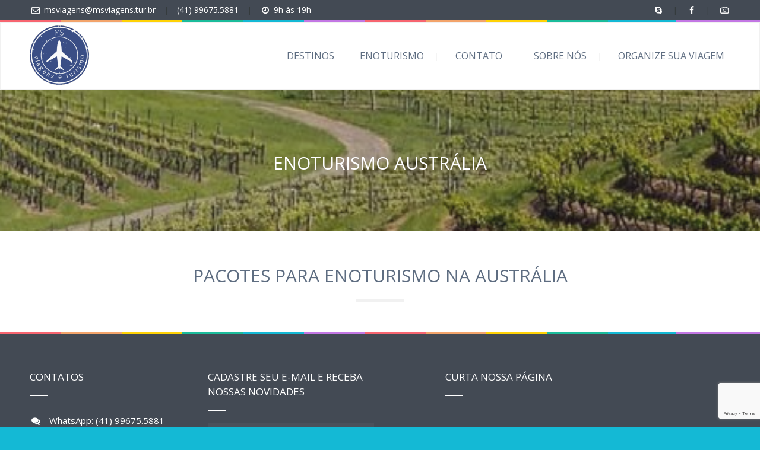

--- FILE ---
content_type: text/html; charset=UTF-8
request_url: https://www.msviagens.tur.br/enoturismo/australia/
body_size: 24942
content:
<!DOCTYPE html>
<!--[if lt IE 7 ]><html class="ie ie6" lang="pt-BR"> <![endif]-->
<!--[if IE 7 ]><html class="ie ie7" lang="pt-BR"> <![endif]-->
<!--[if IE 8 ]><html class="ie ie8" lang="pt-BR"> <![endif]-->
<!--[if (gte IE 9)|!(IE)]><!--><html lang="pt-BR"> <!--<![endif]-->
<head>

    <meta charset="UTF-8">

    <title>ENOTURISMO AUSTRÁLIA | EXPLORE O MUNDO DOS VINHOS</title>
    <meta name="author" content="MS Viagens">
    <meta name="viewport" content="width=device-width, initial-scale=1.0"> <!--meta responsive-->

    <!--[if lt IE 9]>
	<script src="https://www.msviagens.tur.br/wp-content/themes/lovetravel/js/main/html5.js"></script>
	<![endif]-->

    
    
    <!--CUSTOM FAVICONS-->
    <link rel="shortcut icon" href="https://www.msviagens.tur.br/wp-content/uploads/2019/01/favicon.png">
    <link rel="apple-touch-icon" href="">
    <link rel="apple-touch-icon" sizes="72x72" href="">
    <link rel="apple-touch-icon" sizes="114x114" href="">
    <!--END CUSTOM FAVICONS-->









                        <script defer src="[data-uri]"></script>
                        <meta name='robots' content='index, follow, max-image-preview:large, max-snippet:-1, max-video-preview:-1' />
	<style>img:is([sizes="auto" i], [sizes^="auto," i]) { contain-intrinsic-size: 3000px 1500px }</style>
	
	<!-- This site is optimized with the Yoast SEO plugin v25.2 - https://yoast.com/wordpress/plugins/seo/ -->
	<meta name="description" content="Os melhores pacotes de Enoturismo na Austrália. Explore o mundo dos vinhos e aprecie o que é único! Reserva aqui sua viagem." />
	<link rel="canonical" href="https://www.msviagens.tur.br/enoturismo/australia/" />
	<meta property="og:locale" content="pt_BR" />
	<meta property="og:type" content="article" />
	<meta property="og:title" content="ENOTURISMO AUSTRÁLIA | EXPLORE O MUNDO DOS VINHOS" />
	<meta property="og:description" content="Os melhores pacotes de Enoturismo na Austrália. Explore o mundo dos vinhos e aprecie o que é único! Reserva aqui sua viagem." />
	<meta property="og:url" content="https://www.msviagens.tur.br/enoturismo/australia/" />
	<meta property="og:site_name" content="MS Viagens" />
	<meta property="article:publisher" content="https://www.facebook.com/msviagens/" />
	<meta property="article:modified_time" content="2017-07-17T15:44:11+00:00" />
	<meta name="twitter:card" content="summary_large_image" />
	<script type="application/ld+json" class="yoast-schema-graph">{"@context":"https://schema.org","@graph":[{"@type":"WebPage","@id":"https://www.msviagens.tur.br/enoturismo/australia/","url":"https://www.msviagens.tur.br/enoturismo/australia/","name":"ENOTURISMO AUSTRÁLIA | EXPLORE O MUNDO DOS VINHOS","isPartOf":{"@id":"https://www.msviagens.tur.br/#website"},"datePublished":"2017-07-07T16:08:55+00:00","dateModified":"2017-07-17T15:44:11+00:00","description":"Os melhores pacotes de Enoturismo na Austrália. Explore o mundo dos vinhos e aprecie o que é único! Reserva aqui sua viagem.","breadcrumb":{"@id":"https://www.msviagens.tur.br/enoturismo/australia/#breadcrumb"},"inLanguage":"pt-BR","potentialAction":[{"@type":"ReadAction","target":["https://www.msviagens.tur.br/enoturismo/australia/"]}]},{"@type":"BreadcrumbList","@id":"https://www.msviagens.tur.br/enoturismo/australia/#breadcrumb","itemListElement":[{"@type":"ListItem","position":1,"name":"Início","item":"https://www.msviagens.tur.br/"},{"@type":"ListItem","position":2,"name":"Enoturismo","item":"https://www.msviagens.tur.br/enoturismo/"},{"@type":"ListItem","position":3,"name":"Austrália"}]},{"@type":"WebSite","@id":"https://www.msviagens.tur.br/#website","url":"https://www.msviagens.tur.br/","name":"MS Viagens","description":"","potentialAction":[{"@type":"SearchAction","target":{"@type":"EntryPoint","urlTemplate":"https://www.msviagens.tur.br/?s={search_term_string}"},"query-input":{"@type":"PropertyValueSpecification","valueRequired":true,"valueName":"search_term_string"}}],"inLanguage":"pt-BR"}]}</script>
	<!-- / Yoast SEO plugin. -->


<link rel='dns-prefetch' href='//www.googletagmanager.com' />
<link rel="alternate" type="application/rss+xml" title="Feed para MS Viagens &raquo;" href="https://www.msviagens.tur.br/feed/" />
<link rel="alternate" type="application/rss+xml" title="Feed de comentários para MS Viagens &raquo;" href="https://www.msviagens.tur.br/comments/feed/" />
		<!-- This site uses the Google Analytics by ExactMetrics plugin v8.5.3 - Using Analytics tracking - https://www.exactmetrics.com/ -->
		<!-- Note: ExactMetrics is not currently configured on this site. The site owner needs to authenticate with Google Analytics in the ExactMetrics settings panel. -->
					<!-- No tracking code set -->
				<!-- / Google Analytics by ExactMetrics -->
		<script defer src="[data-uri]"></script>
<style id='wp-emoji-styles-inline-css' type='text/css'>

	img.wp-smiley, img.emoji {
		display: inline !important;
		border: none !important;
		box-shadow: none !important;
		height: 1em !important;
		width: 1em !important;
		margin: 0 0.07em !important;
		vertical-align: -0.1em !important;
		background: none !important;
		padding: 0 !important;
	}
</style>
<link rel='stylesheet' id='wp-block-library-css' href='https://www.msviagens.tur.br/wp-includes/css/dist/block-library/style.min.css?ver=6.8.1' type='text/css' media='all' />
<style id='classic-theme-styles-inline-css' type='text/css'>
/*! This file is auto-generated */
.wp-block-button__link{color:#fff;background-color:#32373c;border-radius:9999px;box-shadow:none;text-decoration:none;padding:calc(.667em + 2px) calc(1.333em + 2px);font-size:1.125em}.wp-block-file__button{background:#32373c;color:#fff;text-decoration:none}
</style>
<style id='global-styles-inline-css' type='text/css'>
:root{--wp--preset--aspect-ratio--square: 1;--wp--preset--aspect-ratio--4-3: 4/3;--wp--preset--aspect-ratio--3-4: 3/4;--wp--preset--aspect-ratio--3-2: 3/2;--wp--preset--aspect-ratio--2-3: 2/3;--wp--preset--aspect-ratio--16-9: 16/9;--wp--preset--aspect-ratio--9-16: 9/16;--wp--preset--color--black: #000000;--wp--preset--color--cyan-bluish-gray: #abb8c3;--wp--preset--color--white: #ffffff;--wp--preset--color--pale-pink: #f78da7;--wp--preset--color--vivid-red: #cf2e2e;--wp--preset--color--luminous-vivid-orange: #ff6900;--wp--preset--color--luminous-vivid-amber: #fcb900;--wp--preset--color--light-green-cyan: #7bdcb5;--wp--preset--color--vivid-green-cyan: #00d084;--wp--preset--color--pale-cyan-blue: #8ed1fc;--wp--preset--color--vivid-cyan-blue: #0693e3;--wp--preset--color--vivid-purple: #9b51e0;--wp--preset--gradient--vivid-cyan-blue-to-vivid-purple: linear-gradient(135deg,rgba(6,147,227,1) 0%,rgb(155,81,224) 100%);--wp--preset--gradient--light-green-cyan-to-vivid-green-cyan: linear-gradient(135deg,rgb(122,220,180) 0%,rgb(0,208,130) 100%);--wp--preset--gradient--luminous-vivid-amber-to-luminous-vivid-orange: linear-gradient(135deg,rgba(252,185,0,1) 0%,rgba(255,105,0,1) 100%);--wp--preset--gradient--luminous-vivid-orange-to-vivid-red: linear-gradient(135deg,rgba(255,105,0,1) 0%,rgb(207,46,46) 100%);--wp--preset--gradient--very-light-gray-to-cyan-bluish-gray: linear-gradient(135deg,rgb(238,238,238) 0%,rgb(169,184,195) 100%);--wp--preset--gradient--cool-to-warm-spectrum: linear-gradient(135deg,rgb(74,234,220) 0%,rgb(151,120,209) 20%,rgb(207,42,186) 40%,rgb(238,44,130) 60%,rgb(251,105,98) 80%,rgb(254,248,76) 100%);--wp--preset--gradient--blush-light-purple: linear-gradient(135deg,rgb(255,206,236) 0%,rgb(152,150,240) 100%);--wp--preset--gradient--blush-bordeaux: linear-gradient(135deg,rgb(254,205,165) 0%,rgb(254,45,45) 50%,rgb(107,0,62) 100%);--wp--preset--gradient--luminous-dusk: linear-gradient(135deg,rgb(255,203,112) 0%,rgb(199,81,192) 50%,rgb(65,88,208) 100%);--wp--preset--gradient--pale-ocean: linear-gradient(135deg,rgb(255,245,203) 0%,rgb(182,227,212) 50%,rgb(51,167,181) 100%);--wp--preset--gradient--electric-grass: linear-gradient(135deg,rgb(202,248,128) 0%,rgb(113,206,126) 100%);--wp--preset--gradient--midnight: linear-gradient(135deg,rgb(2,3,129) 0%,rgb(40,116,252) 100%);--wp--preset--font-size--small: 13px;--wp--preset--font-size--medium: 20px;--wp--preset--font-size--large: 36px;--wp--preset--font-size--x-large: 42px;--wp--preset--spacing--20: 0.44rem;--wp--preset--spacing--30: 0.67rem;--wp--preset--spacing--40: 1rem;--wp--preset--spacing--50: 1.5rem;--wp--preset--spacing--60: 2.25rem;--wp--preset--spacing--70: 3.38rem;--wp--preset--spacing--80: 5.06rem;--wp--preset--shadow--natural: 6px 6px 9px rgba(0, 0, 0, 0.2);--wp--preset--shadow--deep: 12px 12px 50px rgba(0, 0, 0, 0.4);--wp--preset--shadow--sharp: 6px 6px 0px rgba(0, 0, 0, 0.2);--wp--preset--shadow--outlined: 6px 6px 0px -3px rgba(255, 255, 255, 1), 6px 6px rgba(0, 0, 0, 1);--wp--preset--shadow--crisp: 6px 6px 0px rgba(0, 0, 0, 1);}:where(.is-layout-flex){gap: 0.5em;}:where(.is-layout-grid){gap: 0.5em;}body .is-layout-flex{display: flex;}.is-layout-flex{flex-wrap: wrap;align-items: center;}.is-layout-flex > :is(*, div){margin: 0;}body .is-layout-grid{display: grid;}.is-layout-grid > :is(*, div){margin: 0;}:where(.wp-block-columns.is-layout-flex){gap: 2em;}:where(.wp-block-columns.is-layout-grid){gap: 2em;}:where(.wp-block-post-template.is-layout-flex){gap: 1.25em;}:where(.wp-block-post-template.is-layout-grid){gap: 1.25em;}.has-black-color{color: var(--wp--preset--color--black) !important;}.has-cyan-bluish-gray-color{color: var(--wp--preset--color--cyan-bluish-gray) !important;}.has-white-color{color: var(--wp--preset--color--white) !important;}.has-pale-pink-color{color: var(--wp--preset--color--pale-pink) !important;}.has-vivid-red-color{color: var(--wp--preset--color--vivid-red) !important;}.has-luminous-vivid-orange-color{color: var(--wp--preset--color--luminous-vivid-orange) !important;}.has-luminous-vivid-amber-color{color: var(--wp--preset--color--luminous-vivid-amber) !important;}.has-light-green-cyan-color{color: var(--wp--preset--color--light-green-cyan) !important;}.has-vivid-green-cyan-color{color: var(--wp--preset--color--vivid-green-cyan) !important;}.has-pale-cyan-blue-color{color: var(--wp--preset--color--pale-cyan-blue) !important;}.has-vivid-cyan-blue-color{color: var(--wp--preset--color--vivid-cyan-blue) !important;}.has-vivid-purple-color{color: var(--wp--preset--color--vivid-purple) !important;}.has-black-background-color{background-color: var(--wp--preset--color--black) !important;}.has-cyan-bluish-gray-background-color{background-color: var(--wp--preset--color--cyan-bluish-gray) !important;}.has-white-background-color{background-color: var(--wp--preset--color--white) !important;}.has-pale-pink-background-color{background-color: var(--wp--preset--color--pale-pink) !important;}.has-vivid-red-background-color{background-color: var(--wp--preset--color--vivid-red) !important;}.has-luminous-vivid-orange-background-color{background-color: var(--wp--preset--color--luminous-vivid-orange) !important;}.has-luminous-vivid-amber-background-color{background-color: var(--wp--preset--color--luminous-vivid-amber) !important;}.has-light-green-cyan-background-color{background-color: var(--wp--preset--color--light-green-cyan) !important;}.has-vivid-green-cyan-background-color{background-color: var(--wp--preset--color--vivid-green-cyan) !important;}.has-pale-cyan-blue-background-color{background-color: var(--wp--preset--color--pale-cyan-blue) !important;}.has-vivid-cyan-blue-background-color{background-color: var(--wp--preset--color--vivid-cyan-blue) !important;}.has-vivid-purple-background-color{background-color: var(--wp--preset--color--vivid-purple) !important;}.has-black-border-color{border-color: var(--wp--preset--color--black) !important;}.has-cyan-bluish-gray-border-color{border-color: var(--wp--preset--color--cyan-bluish-gray) !important;}.has-white-border-color{border-color: var(--wp--preset--color--white) !important;}.has-pale-pink-border-color{border-color: var(--wp--preset--color--pale-pink) !important;}.has-vivid-red-border-color{border-color: var(--wp--preset--color--vivid-red) !important;}.has-luminous-vivid-orange-border-color{border-color: var(--wp--preset--color--luminous-vivid-orange) !important;}.has-luminous-vivid-amber-border-color{border-color: var(--wp--preset--color--luminous-vivid-amber) !important;}.has-light-green-cyan-border-color{border-color: var(--wp--preset--color--light-green-cyan) !important;}.has-vivid-green-cyan-border-color{border-color: var(--wp--preset--color--vivid-green-cyan) !important;}.has-pale-cyan-blue-border-color{border-color: var(--wp--preset--color--pale-cyan-blue) !important;}.has-vivid-cyan-blue-border-color{border-color: var(--wp--preset--color--vivid-cyan-blue) !important;}.has-vivid-purple-border-color{border-color: var(--wp--preset--color--vivid-purple) !important;}.has-vivid-cyan-blue-to-vivid-purple-gradient-background{background: var(--wp--preset--gradient--vivid-cyan-blue-to-vivid-purple) !important;}.has-light-green-cyan-to-vivid-green-cyan-gradient-background{background: var(--wp--preset--gradient--light-green-cyan-to-vivid-green-cyan) !important;}.has-luminous-vivid-amber-to-luminous-vivid-orange-gradient-background{background: var(--wp--preset--gradient--luminous-vivid-amber-to-luminous-vivid-orange) !important;}.has-luminous-vivid-orange-to-vivid-red-gradient-background{background: var(--wp--preset--gradient--luminous-vivid-orange-to-vivid-red) !important;}.has-very-light-gray-to-cyan-bluish-gray-gradient-background{background: var(--wp--preset--gradient--very-light-gray-to-cyan-bluish-gray) !important;}.has-cool-to-warm-spectrum-gradient-background{background: var(--wp--preset--gradient--cool-to-warm-spectrum) !important;}.has-blush-light-purple-gradient-background{background: var(--wp--preset--gradient--blush-light-purple) !important;}.has-blush-bordeaux-gradient-background{background: var(--wp--preset--gradient--blush-bordeaux) !important;}.has-luminous-dusk-gradient-background{background: var(--wp--preset--gradient--luminous-dusk) !important;}.has-pale-ocean-gradient-background{background: var(--wp--preset--gradient--pale-ocean) !important;}.has-electric-grass-gradient-background{background: var(--wp--preset--gradient--electric-grass) !important;}.has-midnight-gradient-background{background: var(--wp--preset--gradient--midnight) !important;}.has-small-font-size{font-size: var(--wp--preset--font-size--small) !important;}.has-medium-font-size{font-size: var(--wp--preset--font-size--medium) !important;}.has-large-font-size{font-size: var(--wp--preset--font-size--large) !important;}.has-x-large-font-size{font-size: var(--wp--preset--font-size--x-large) !important;}
:where(.wp-block-post-template.is-layout-flex){gap: 1.25em;}:where(.wp-block-post-template.is-layout-grid){gap: 1.25em;}
:where(.wp-block-columns.is-layout-flex){gap: 2em;}:where(.wp-block-columns.is-layout-grid){gap: 2em;}
:root :where(.wp-block-pullquote){font-size: 1.5em;line-height: 1.6;}
</style>
<link rel='stylesheet' id='contact-form-7-css' href='https://www.msviagens.tur.br/wp-content/cache/autoptimize/css/autoptimize_single_3fd2afa98866679439097f4ab102fe0a.css?ver=6.0.6' type='text/css' media='all' />
<link rel='stylesheet' id='rs-plugin-settings-css' href='https://www.msviagens.tur.br/wp-content/cache/autoptimize/css/autoptimize_single_bbdc05bd89914457a2e2fd5c82d2169f.css?ver=5.4.7.1' type='text/css' media='all' />
<style id='rs-plugin-settings-inline-css' type='text/css'>
.gyges .tp-thumb:hover .tp-thumb-img-wrap,.gyges .tp-thumb.selected .tp-thumb-img-wrap{background:#f3c306 !important}.tp-thumbs{background:#203443; max-width:1200px !important; top:3.3% !important}.tp-thumb-mask{max-width:1200px !important;overflow:initial !important}.tp-thumbs-inner-wrapper{width:1190px !important}
</style>
<link rel='stylesheet' id='lovetravel-parent-style-css' href='https://www.msviagens.tur.br/wp-content/cache/autoptimize/css/autoptimize_single_f2a1ee119c389031855b397d795d811c.css?ver=6.8.1' type='text/css' media='all' />
<link rel='stylesheet' id='style-css' href='https://www.msviagens.tur.br/wp-content/cache/autoptimize/css/autoptimize_single_6001f66fd6c17063053d1ce474db2d35.css?ver=6.8.1' type='text/css' media='all' />
<link rel='stylesheet' id='responsive-css' href='https://www.msviagens.tur.br/wp-content/cache/autoptimize/css/autoptimize_single_9cf12a7ab5ee2bac0a994936d78d2597.css?ver=6.8.1' type='text/css' media='all' />
<link rel='stylesheet' id='nicdark_elusive_icons-css' href='https://www.msviagens.tur.br/wp-content/cache/autoptimize/css/autoptimize_single_b29d94815d10373f00f74c2b6da38db5.css?ver=6.8.1' type='text/css' media='all' />
<link rel='stylesheet' id='js_composer_front-css' href='https://www.msviagens.tur.br/wp-content/plugins/js_composer/assets/css/js_composer.min.css?ver=6.1' type='text/css' media='all' />
<script type="text/javascript" src="https://www.msviagens.tur.br/wp-includes/js/jquery/jquery.min.js?ver=3.7.1" id="jquery-core-js"></script>
<script defer type="text/javascript" src="https://www.msviagens.tur.br/wp-includes/js/jquery/jquery-migrate.min.js?ver=3.4.1" id="jquery-migrate-js"></script>
<script defer type="text/javascript" src="https://www.msviagens.tur.br/wp-content/plugins/revslider/public/assets/js/jquery.themepunch.tools.min.js?ver=5.4.7.1" id="tp-tools-js"></script>
<script defer type="text/javascript" src="https://www.msviagens.tur.br/wp-content/plugins/revslider/public/assets/js/jquery.themepunch.revolution.min.js?ver=5.4.7.1" id="revmin-js"></script>
<script defer type="text/javascript" src="https://www.msviagens.tur.br/wp-content/cache/autoptimize/js/autoptimize_single_ff4ec2eb3173c6ebf7a45a6cb1703e4c.js?ver=1.0.0" id="msv-scripts-js"></script>
<script defer type="text/javascript" src="https://www.msviagens.tur.br/wp-content/cache/autoptimize/js/autoptimize_single_e5ee2a0156a4dc23af94081f079b15d1.js?ver=6.8.1" id="parallax-js"></script>
<script defer type="text/javascript" src="https://www.msviagens.tur.br/wp-content/cache/autoptimize/js/autoptimize_single_536114c071b1ee38e4850850f42dfcb3.js?ver=6.8.1" id="countdown-js"></script>

<!-- Snippet da etiqueta do Google (gtag.js) adicionado pelo Site Kit -->
<!-- Snippet do Google Análises adicionado pelo Site Kit -->
<script defer type="text/javascript" src="https://www.googletagmanager.com/gtag/js?id=GT-5R89K5X" id="google_gtagjs-js"></script>
<script defer id="google_gtagjs-js-after" src="[data-uri]"></script>
<link rel="https://api.w.org/" href="https://www.msviagens.tur.br/wp-json/" /><link rel="alternate" title="JSON" type="application/json" href="https://www.msviagens.tur.br/wp-json/wp/v2/pages/3114" /><link rel="EditURI" type="application/rsd+xml" title="RSD" href="https://www.msviagens.tur.br/xmlrpc.php?rsd" />
<meta name="generator" content="WordPress 6.8.1" />
<link rel='shortlink' href='https://www.msviagens.tur.br/?p=3114' />
<link rel="alternate" title="oEmbed (JSON)" type="application/json+oembed" href="https://www.msviagens.tur.br/wp-json/oembed/1.0/embed?url=https%3A%2F%2Fwww.msviagens.tur.br%2Fenoturismo%2Faustralia%2F" />
<link rel="alternate" title="oEmbed (XML)" type="text/xml+oembed" href="https://www.msviagens.tur.br/wp-json/oembed/1.0/embed?url=https%3A%2F%2Fwww.msviagens.tur.br%2Fenoturismo%2Faustralia%2F&#038;format=xml" />
<meta name="generator" content="Site Kit by Google 1.165.0" />
    <style type="text/css">

        /*start header*/
        .slowup{ margin-top: -35px; }
        .nicdark_logo img{ width: 100px; margin-top: -35px; }
        /*end header*/


        /*widget title color*/
        .widget_archive > h2 { background-color: #1bbc9b; }
        #wp-calendar caption, .widget_calendar > h2 { background-color: #1bbc9b; }
        .widget_categories > h2 { background-color: #1bbc9b; }
        .widget_nav_menu > h2 { background-color: #1bbc9b; }
        .widget_meta > h2 { background-color: #1bbc9b; }
        .widget_pages > h2 { background-color: #1bbc9b; }
        .widget_recent_comments > h2 { background-color: #1bbc9b; }
        .widget_recent_entries > h2 { background-color: #1bbc9b; }
        .widget_slider > h2 { background-color: #1bbc9b; }
        .widget_rss > h2 { background-color: #1bbc9b; }
        .widget_search > h2 { background-color: #1bbc9b; }
        .widget_text > h2 { background-color: #1bbc9b; }
        .widget_tag_cloud > h2 { background-color: #1bbc9b; }
        .tt_upcoming_events_widget > h2 { background-color: #1bbc9b; }
        .widget.woocommerce > h2 { background-color: #1bbc9b; }
        /*end widget title color*/


        /*start color and font settings*/
        /****************************************START GREYDARK******************************************************/
/*first*/
.nicdark_bg_greydark, .cart_totals h2, .ui-datepicker-header, .products li h3, .menu  > .greydark > .sub-menu li, #payment, .products li .star-rating{ background-color: #434a54; }
.menu  > .greydark > a:after, .menu  > .greydark .sub-menu li:first-child:before, .menu  > .greydark .sub-menu li ul li:first-child:before{ color: #434a54; }
.nicdark_bg_greydark_hover:hover, .wpb_toggle.nicdark_bg_greydark, .nicdark_tab_dark .vc_tta-tab.vc_active a, .nicdark_tab_dark .vc_tta-panel-body{ background-color: #434a54 !important; }
.nicdark_tab_dark .vc_tta-tab.vc_active a, .nicdark_tab_dark .vc_tta-panels{ border: 1px solid #434a54; }
.nicdark_tab_dark .vc_tta-panel.vc_active .vc_tta-panel-title a{ background-color: #4a515b !important; }
.nicdark_tab_dark .vc_tta-tab.vc_active a:hover { background-color: #4a515b !important; }
.nicdark_tab_dark .vc_tta-panels{ background-color: #434a54 !important; box-shadow: 0px 0px 0px 0px #4a515b !important; }
.woocommerce-ordering select{ background-color: #434a54 !important; box-shadow: 0px 0px 0px 0px #4a515b; }
.nicdark_triangle.greydark{ border-color: #434a54 transparent transparent transparent; }
/*second*/
.nicdark_bg_greydark2, .nicdark_bg_greydark2_hover:hover{ background-color: #4a515b !important;}
.menu  > .greydark:not(.nicdark_megamenu) > .sub-menu li:hover, .nicdark_megamenu.greydark > ul > li > a{ background-color:#4a515b; }
.nicdark_dark_widgets .widget.widget_product_search form input[type=text], .nicdark_bg_greydark .tinynav , .nicdark_dark_widgets .widget_search input[type="text"], .nicdark_dark_widgets .tagcloud a{ border: 0px solid #e5e5e5; background-color: #4a515b;}
.menu  > .greydark .sub-menu li:last-child, .nicdark_shadow.nicdark_bg_greydark{ box-shadow: 0px 4px 0px 0px #4a515b; }
.menu  > .greydark > .sub-menu li, .nicdark_megamenu.greydark ul li ol li a, .nicdark_dark_widgets .widget ul li, #payment ul li { border-bottom: 1px solid #4a515b; }
.nicdark_dark_widgets .widget.widget_shopping_cart .widget_shopping_cart_content p.total { border-top: 3px double #4a515b; }
.woocommerce .widget_price_filter .price_slider_amount .price_label{ box-shadow: 0px 4px 0px 0px #353b3d; background-color: #4a515b; }
.woocommerce .widget_price_filter .price_slider_wrapper .ui-widget-content,.woocommerce-page .widget_price_filter .price_slider_wrapper .ui-widget-content{ background:#4a515b;}
.nicdark_dark_widgets .widget_nav_menu .menu li .sub-menu li { border-bottom: 0px solid #4a515b; }
.nicdark_megamenu.greydark ol li a{ border-right: 1px solid #4a515b; }
.nicdark_shadow_none.wpb_content_element.wpb_tabs .wpb_tour_tabs_wrapper .wpb_tab { box-shadow: 0px 0px 0px 0px #4a515b !important; }
.nicdark_border_greydark, .nicdark_border_greydark td, .nicdark_border_greydark th{ border: 2px solid #4a515b; }

/*third*/
.nicdark_shadow.nicdark_bg_greydark2{ box-shadow: 0px 4px 0px 0px #353b3d; }
/****************************************END GREYDARK******************************************************/

/****************************************START GREEN******************************************************/
/*first*/
.nicdark_bg_green{ background-color: #1bbc9b; }
p.green,h1.green,h2.green,h3.green,h4.green,h5.green,h6.green,a.green,i.green,span.green, input[type="text"].green, textarea.green, input[type="submit"].green, select.green{ color:#1bbc9b; }
.nicdark_bg_green_hover:hover{ background-color: #1bbc9b !important; }
.nicdark_triangle.green{ border-color: #1bbc9b transparent transparent transparent; }
/*second*/
.nicdark_border_green, .nicdark_border_green td, .nicdark_border_green th{ border: 2px solid #18b292; }
.nicdark_shadow.nicdark_bg_green{ box-shadow: 0px 4px 0px 0px #18b292; }
.nicdark_bg_greendark{ background-color: #18b292; }
.nicdark_iconbg.green{ color: #18b292; }
.nicdark_bg_greendark_hover:hover{ background-color: #18b292 !important; }
/*third*/
.nicdark_border_greendark, .nicdark_border_greendark td, .nicdark_border_greendark th{ border: 2px solid #65ae83; }
.nicdark_shadow.nicdark_bg_greendark{ box-shadow: 0px 4px 0px 0px #65ae83; }
/*slider range*/
.nicdark_slider_range_green.ui-slider .ui-slider-handle { background-color: #1bbc9b; }
.nicdark_slider_range_green.ui-slider .ui-slider-range { background-color: #18b292; }

/*vc tab*/
.vc_tta-color-green.vc_tta-style-classic .vc_tta-tab > a { border-color: #1bbc9b; background-color: #1bbc9b; }
.vc_tta-color-green.vc_tta-style-classic .vc_tta-tab > a:hover { background-color: #18b292; }
.vc_tta-color-green.vc_tta-style-classic .vc_tta-panel .vc_tta-panel-heading { border-color: #1bbc9b; background-color: #1bbc9b; }
.vc_tta-color-green.vc_tta-style-classic .vc_tta-panel .vc_tta-panel-heading:hover { background-color: #18b292; }
/*vc toogle*/
.vc_toggle_square.vc_toggle_color_green .vc_toggle_title { background-color: #1bbc9b; }

/****************************************END GREEN******************************************************/

/****************************************START BLUE******************************************************/
/*first*/
.nicdark_bg_blue{ background-color: #3a4e85; }
.nicdark_bg_blue_hover:hover{ background-color: #3a4e85 !important; }
p.blue,h1.blue,h2.blue,h3.blue,h4.blue,h5.blue,h6.blue,a.blue,i.blue,span.blue, input[type="text"].blue, textarea.blue, input[type="submit"].blue, select.blue{ color:#3a4e85; }
.nicdark_triangle.blue{ border-color: #3a4e85 transparent transparent transparent;  }
/*second*/
.nicdark_border_blue, .nicdark_border_blue td, .nicdark_border_blue th{ border: 2px solid #2f3b6d; }
.nicdark_bg_bluedark{ background-color: #2f3b6d; }
.nicdark_iconbg.blue{ color: #2f3b6d; }
.nicdark_bg_bluedark_hover:hover{ background-color: #2f3b6d !important; }
.nicdark_shadow.nicdark_bg_blue{ box-shadow: 0px 4px 0px 0px #2f3b6d; }
/*third*/
.nicdark_border_bluedark, .nicdark_border_bluedark td, .nicdark_border_bluedark th{ border: 2px solid #6dc0d5; }
.nicdark_shadow.nicdark_bg_bluedark{ box-shadow: 0px 4px 0px 0px #6dc0d5; }
/*slider range*/
.nicdark_slider_range_blue.ui-slider .ui-slider-handle { background-color: #3a4e85; }
.nicdark_slider_range_blue.ui-slider .ui-slider-range { background-color: #2f3b6d; }

/*vc tab*/
.vc_tta-color-blue.vc_tta-style-classic .vc_tta-tab > a { border-color: #3a4e85; background-color: #3a4e85; }
.vc_tta-color-blue.vc_tta-style-classic .vc_tta-tab > a:hover { background-color: #2f3b6d; }
.vc_tta-color-blue.vc_tta-style-classic .vc_tta-panel .vc_tta-panel-heading { border-color: #3a4e85; background-color: #3a4e85; }
.vc_tta-color-blue.vc_tta-style-classic .vc_tta-panel .vc_tta-panel-heading:hover { background-color: #2f3b6d; }
/*vc toogle*/
.vc_toggle_square.vc_toggle_color_blue .vc_toggle_title { background-color: #3a4e85; }

/****************************************END BLUE******************************************************/

/****************************************START VIOLET******************************************************/
/*first*/
.nicdark_bg_violet{ background-color: #c377e4; }
.nicdark_bg_violet_hover:hover { background-color: #c377e4 !important; }
p.violet,h1.violet,h2.violet,h3.violet,h4.violet,h5.violet,h6.violet,a.violet,i.violet,span.violet, input[type="text"].violet, textarea.violet, input[type="submit"].violet, select.violet{ color:#c377e4; }
.nicdark_triangle.violet{ border-color: #c377e4 transparent transparent transparent;}
/*second*/
.nicdark_bg_violetdark{ background-color: #BA71DA; }
.nicdark_border_violet, .nicdark_border_violet td, .nicdark_border_violet th{ border: 2px solid #BA71DA; }
.nicdark_shadow.nicdark_bg_violet{ box-shadow: 0px 4px 0px 0px #BA71DA; }
.nicdark_iconbg.violet{ color: #BA71DA; }
.nicdark_bg_violetdark_hover:hover{ background-color: #BA71DA !important; }
/*third*/
.nicdark_border_violetdark, .nicdark_border_violetdark td, .nicdark_border_violetdark th{ border: 2px solid #a675af; }
.nicdark_shadow.nicdark_bg_violetdark{ box-shadow: 0px 4px 0px 0px #a675af; }
/*slider range*/
.nicdark_slider_range_violet.ui-slider .ui-slider-handle { background-color: #c377e4; }
.nicdark_slider_range_violet.ui-slider .ui-slider-range { background-color: #BA71DA; }

/*vc tab*/
.vc_tta-color-violet.vc_tta-style-classic .vc_tta-tab > a { border-color: #c377e4; background-color: #c377e4; }
.vc_tta-color-violet.vc_tta-style-classic .vc_tta-tab > a:hover { background-color: #BA71DA; }
.vc_tta-color-violet.vc_tta-style-classic .vc_tta-panel .vc_tta-panel-heading { border-color: #c377e4; background-color: #c377e4; }
.vc_tta-color-violet.vc_tta-style-classic .vc_tta-panel .vc_tta-panel-heading:hover { background-color: #BA71DA; }
/*vc toogle*/
.vc_toggle_square.vc_toggle_color_violet .vc_toggle_title { background-color: #c377e4; }

/****************************************END VIOLET******************************************************/

/****************************************START ORANGE******************************************************/
/*first*/
.nicdark_bg_orange{ background-color: #f3a46b; }
.nicdark_bg_orange_hover:hover{ background-color: #f3a46b !important; }
p.orange,h1.orange,h2.orange,h3.orange,h4.orange,h5.orange,h6.orange,a.orange,i.orange,span.orange, input[type="text"].orange, textarea.orange, input[type="submit"].orange, select.orange{ color:#f3a46b; }
.nicdark_triangle.orange { border-color: #f3a46b transparent transparent transparent;  }
/*second*/
.nicdark_bg_orangedark{ background-color: #e89d67; }
.nicdark_bg_orangedark_hover:hover{ background-color: #e89d67 !important; }
.nicdark_border_orange, .nicdark_border_orange td, .nicdark_border_orange th{ border: 2px solid #e89d67; }
.nicdark_shadow.nicdark_bg_orange{ box-shadow: 0px 4px 0px 0px #e89d67; }
.nicdark_iconbg.orange{ color: #e89d67; }
/*third*/
.nicdark_border_orangedark, .nicdark_border_orangedark td, .nicdark_border_orangedark th{ border: 2px solid #d8734c; }
.nicdark_shadow.nicdark_bg_orangedark{ box-shadow: 0px 4px 0px 0px #d8734c; }
/*slider range*/
.nicdark_slider_range_orange.ui-slider .ui-slider-handle { background-color: #f3a46b; }
.nicdark_slider_range_orange.ui-slider .ui-slider-range { background-color: #e89d67; }

/*vc tab*/
.vc_tta-color-orange.vc_tta-style-classic .vc_tta-tab > a { border-color: #f3a46b; background-color: #f3a46b; }
.vc_tta-color-orange.vc_tta-style-classic .vc_tta-tab > a:hover { background-color: #e89d67; }
.vc_tta-color-orange.vc_tta-style-classic .vc_tta-panel .vc_tta-panel-heading { border-color: #f3a46b; background-color: #f3a46b; }
.vc_tta-color-orange.vc_tta-style-classic .vc_tta-panel .vc_tta-panel-heading:hover { background-color: #e89d67; }
/*vc toogle*/
.vc_toggle_square.vc_toggle_color_orange .vc_toggle_title { background-color: #f3a46b; }

/****************************************END ORANGE******************************************************/

/****************************************START RED******************************************************/
/*first*/
.nicdark_bg_red{ background-color: #f76570; }
.nicdark_bg_red_hover:hover{ background-color: #f76570 !important; }
p.red,h1.red,h2.red,h3.red,h4.red,h5.red,h6.red,a.red,i.red,span.red, input[type="text"].red, textarea.red, input[type="submit"].red, select.red{ color:#f76570; }
.nicdark_triangle.red{ border-color: #f76570 transparent transparent transparent; }
/*second*/
.nicdark_bg_reddark{ background-color: #ef606b; }
.nicdark_border_red, .nicdark_border_red td, .nicdark_border_red th{ border: 2px solid #ef606b; }
.nicdark_shadow.nicdark_bg_red{ box-shadow: 0px 4px 0px 0px #ef606b; }
.nicdark_iconbg.red{ color: #ef606b; }
.nicdark_bg_reddark_hover:hover{ background-color: #ef606b !important; }
/*third*/
.nicdark_border_reddark, .nicdark_border_reddark td, .nicdark_border_reddark th{ border: 2px solid #bf6363; }
.nicdark_shadow.nicdark_bg_reddark{ box-shadow: 0px 4px 0px 0px #bf6363; }
/*slider range*/
.nicdark_slider_range_red.ui-slider .ui-slider-handle { background-color: #f76570; }
.nicdark_slider_range_red.ui-slider .ui-slider-range { background-color: #ef606b; }

/*vc tab*/
.vc_tta-color-juicy-pink.vc_tta-style-classic .vc_tta-tab > a { border-color: #f76570; background-color: #f76570; }
.vc_tta-color-juicy-pink.vc_tta-style-classic .vc_tta-tab > a:hover { background-color: #ef606b; }
.vc_tta-color-juicy-pink.vc_tta-style-classic .vc_tta-panel .vc_tta-panel-heading { border-color: #f76570; background-color: #f76570; }
.vc_tta-color-juicy-pink.vc_tta-style-classic .vc_tta-panel .vc_tta-panel-heading:hover { background-color: #ef606b; }
/*vc toogle*/
.vc_toggle_square.vc_toggle_color_juicy_pink .vc_toggle_title { background-color: #f76570; }

/****************************************END RED******************************************************/

/****************************************START YELLOW******************************************************/
/*first*/
.nicdark_bg_yellow{ background-color: #ffd205; }
.nicdark_bg_yellow_hover:hover{ background-color: #ffd205 !important; }
p.yellow,h1.yellow,h2.yellow,h3.yellow,h4.yellow,h5.yellow,h6.yellow,a.yellow,i.yellow,span.yellow, input[type="text"].yellow, textarea.yellow, input[type="submit"].yellow, select.yellow{ color:#ffd205; }
.nicdark_triangle.yellow{ border-color: #ffd205 transparent transparent transparent; }
/*second*/
.nicdark_bg_yellowdark{ background-color: #f4c906; }
.nicdark_border_yellow, .nicdark_border_yellow td, .nicdark_border_yellow th{ border: 2px solid #f4c906; }
.nicdark_shadow.nicdark_bg_yellow{ box-shadow: 0px 4px 0px 0px #f4c906; }
.nicdark_iconbg.yellow{ color: #f4c906; }
.nicdark_bg_yellowdark_hover:hover{ background-color: #f4c906 !important; }
/*third*/
.nicdark_border_yellowdark, .nicdark_border_yellowdark td, .nicdark_border_yellowdark th{ border: 2px solid #d4ae49; }
.nicdark_shadow.nicdark_bg_yellowdark{ box-shadow: 0px 4px 0px 0px #d4ae49; }
/*slider range*/
.nicdark_slider_range_yellow.ui-slider .ui-slider-handle { background-color: #ffd205; }
.nicdark_slider_range_yellow.ui-slider .ui-slider-range { background-color: #f4c906; }

/*vc tab*/
.vc_tta-color-chino.vc_tta-style-classic .vc_tta-tab > a { border-color: #ffd205; background-color: #ffd205; }
.vc_tta-color-chino.vc_tta-style-classic .vc_tta-tab > a:hover { background-color: #f4c906; }
.vc_tta-color-chino.vc_tta-style-classic .vc_tta-panel .vc_tta-panel-heading { border-color: #ffd205; background-color: #ffd205; }
.vc_tta-color-chino.vc_tta-style-classic .vc_tta-panel .vc_tta-panel-heading:hover { background-color: #f4c906; }
/*vc toogle*/
.vc_toggle_square.vc_toggle_color_chino .vc_toggle_title { background-color: #ffd205; }

/****************************************END YELLOW******************************************************/

/****************************************START MENU******************************************************/
/*divider and triangle color: FIRST COLOR*/
.menu  > .green > a:after, .menu  > .green .sub-menu li:first-child:before, .menu  > .green .sub-menu li ul li:first-child:before{ color: #1bbc9b; }
.menu  > .blue > a:after, .menu  > .blue .sub-menu li:first-child:before, .menu  > .blue .sub-menu li ul li:first-child:before{ color: #3a4e85; }
.menu  > .violet > a:after, .menu  > .violet .sub-menu li:first-child:before, .menu  > .violet .sub-menu li ul li:first-child:before{ color: #c377e4; }
.menu  > .orange > a:after, .menu  > .orange .sub-menu li:first-child:before, .menu  > .orange .sub-menu li ul li:first-child:before{ color: #f3a46b; }
.menu  > .red > a:after, .menu  > .red .sub-menu li:first-child:before, .menu  > .red .sub-menu li ul li:first-child:before{ color: #f76570; }
.menu  > .yellow > a:after, .menu  > .yellow .sub-menu li:first-child:before, .menu  > .yellow .sub-menu li ul li:first-child:before{ color: #ffd205; }
/*dropdown: FIRST COLOR*/
.menu  > .yellow > .sub-menu li{ background-color: #ffd205; }
.menu  > .green > .sub-menu li{ background-color: #1bbc9b; }
.menu  > .blue > .sub-menu li{ background-color: #3a4e85; }
.menu  > .violet > .sub-menu li{ background-color: #c377e4; }
.menu  > .orange > .sub-menu li{ background-color: #f3a46b; }
.menu  > .red > .sub-menu li{ background-color: #f76570; }
/*tinynav: SECOND COLOR -> THIRD COLOR*/
.nicdark_bg_yellow .tinynav { color: #fff; background-color: #f4c906; box-shadow: 0px 4px 0px 0px #d4ae49; }
.nicdark_bg_orange .tinynav { color: #fff; background-color: #e89d67; box-shadow: 0px 4px 0px 0px #d8734c; }
.nicdark_bg_red .tinynav { color: #fff; background-color: #ef606b; box-shadow: 0px 4px 0px 0px #bf6363; }
.nicdark_bg_green .tinynav { color: #fff; background-color: #18b292; box-shadow: 0px 4px 0px 0px #65ae83; }
.nicdark_bg_blue .tinynav { color: #fff; background-color: #2f3b6d; box-shadow: 0px 4px 0px 0px #6dc0d5; }
.nicdark_bg_violet .tinynav { color: #fff; background-color: #BA71DA; box-shadow: 0px 4px 0px 0px #a675af; }
/*border bottom li: SECOND COLOR*/
.menu  > .yellow > .sub-menu li, .nicdark_megamenu.yellow ul li ol li a{ border-bottom:1px solid #f4c906; }
.menu  > .green > .sub-menu li, .nicdark_megamenu.green ul li ol li a{ border-bottom:1px solid #18b292; }
.menu  > .blue > .sub-menu li, .nicdark_megamenu.blue ul li ol li a{ border-bottom:1px solid #2f3b6d; }
.menu  > .violet > .sub-menu li, .nicdark_megamenu.violet ul li ol li a{ border-bottom:1px solid #BA71DA; }
.menu  > .orange > .sub-menu li, .nicdark_megamenu.orange ul li ol li a{ border-bottom:1px solid #e89d67; }
.menu  > .red > .sub-menu li, .nicdark_megamenu.red ul li ol li a{ border-bottom:1px solid #ef606b; }
/*shadow: SECOND COLOR*/
.menu  > .yellow .sub-menu li:last-child{ box-shadow: 0px 4px 0px 0px #f4c906; }
.menu  > .orange .sub-menu li:last-child{ box-shadow: 0px 4px 0px 0px #e89d67; }
.menu  > .red .sub-menu li:last-child{ box-shadow: 0px 4px 0px 0px #ef606b; }
.menu  > .blue .sub-menu li:last-child{ box-shadow: 0px 4px 0px 0px #2f3b6d; }
.menu  > .green .sub-menu li:last-child{ box-shadow: 0px 4px 0px 0px #18b292; }
.menu  > .violet .sub-menu li:last-child{ box-shadow: 0px 4px 0px 0px #BA71DA; }
/*hover li bgcolor: SECOND COLOR*/
.menu  > .yellow > .sub-menu li:hover, .nicdark_megamenu.yellow > ul > li > a{ background-color:#f4c906; }
.menu  > .green:not(.nicdark_megamenu) > .sub-menu li:hover, .nicdark_megamenu.green > ul > li > a{ background-color:#18b292; }
.menu  > .blue:not(.nicdark_megamenu) > .sub-menu li:hover, .nicdark_megamenu.blue > ul > li > a{ background-color:#2f3b6d; }
.menu  > .violet:not(.nicdark_megamenu) > .sub-menu li:hover, .nicdark_megamenu.violet > ul > li > a{ background-color:#BA71DA; }
.menu  > .orange:not(.nicdark_megamenu) > .sub-menu li:hover, .nicdark_megamenu.orange > ul > li > a{ background-color:#e89d67; }
.menu  > .red:not(.nicdark_megamenu) > .sub-menu li:hover, .nicdark_megamenu.red > ul > li > a{ background-color:#ef606b; }
/*megamenu border color: SECOND COLOR*/
.nicdark_megamenu.yellow ol li a{ border-right: 1px solid #f4c906; }
.nicdark_megamenu.orange ol li a{ border-right: 1px solid #e89d67; }
.nicdark_megamenu.red ol li a{ border-right: 1px solid #ef606b; }
.nicdark_megamenu.blue ol li a{ border-right: 1px solid #2f3b6d; }
.nicdark_megamenu.green ol li a{ border-right: 1px solid #18b292; }
.nicdark_megamenu.violet ol li a{ border-right: 1px solid #BA71DA; }
/****************************************END MENU******************************************************/

/****************************************START ELEMENTS******************************************************/
/*button search*/
.widget_search input[type="submit"]{ background-color: #1bbc9b; }
/*post elements*/
.comment-respond input[type="submit"]{ background-color: #f3a46b; }
.comment-reply-link{ background-color: #f3a46b; }
/*calendar*/
.ui-datepicker-calendar thead{ background-color: #1bbc9b; }
.ui-datepicker-today a { background-color: #1bbc9b;}
.ui-datepicker-calendar .ui-state-hover{ background-color: #1bbc9b; }
/*cf7*/
div.wpcf7-validation-errors, div.wpcf7-mail-sent-ng, div.wpcf7-spam-blocked { background-color: #f3a46b; }
div.wpcf7-mail-sent-ok { background-color: #1bbc9b; }
.wpcf7-not-valid-tip:before{ color: #ef606b; }
.wpcf7-not-valid-tip{ background-color: #f76570; }
/*pagination*/
.nicdark_btn.active{ background-color: #1bbc9b; }
/****************************************END ELEMENTS******************************************************/

/****************************************START WOO ELEMENTS******************************************************/

/*red*/
.out-of-stock,
.woocommerce-error,
.woocommerce .form-row button,
.wc-backward { background-color: #f76570; box-shadow: 0px 0px 0px 0px #ef606b; }
.shop_table .actions .checkout-button { background-color: #f76570 !important; box-shadow: 0px 4px 0px 0px #ef606b; }
.woocommerce table.cart a.remove,
.woocommerce-page table.cart a.remove,
.woocommerce #content table.cart a.remove,
.woocommerce-page #content table.cart a.remove { background-color:#f76570; }
.woocommerce table.cart a.remove:hover,
.woocommerce-page table.cart a.remove:hover,
.woocommerce #content table.cart a.remove:hover,
.woocommerce-page #content table.cart a.remove:hover { background-color:#ef606b; }

/*orange*/
.shop_table .actions .button { background-color: #f3a46b !important; box-shadow: 0px 0px 0px 0px #e89d67; }
.woocommerce table.shop_table th,
.woocommerce-page table.shop_table th { background: #f3a46b; }

/*yellow*/
.woocommerce .widget_price_filter .button { background-color: #ffd205;box-shadow: 0px 4px 0px 0px #f4c906; }
.woocommerce-product-rating .star-rating,
#reviews .star-rating,
.widget.widget_recent_reviews ul.product_list_widget li .star-rating,
.widget.widget_top_rated_products ul.product_list_widget li .star-rating,
p.stars a.star-1:after,
p.stars a.star-2:after,
p.stars a.star-3:after,
p.stars a.star-4:after,
p.stars a.star-5:after { color: #ffd205; }
.shop_table .actions .coupon .button { background-color: #ffd205 !important; box-shadow: 0px 0px 0px 0px #f4c906; }
.woocommerce .widget_price_filter .ui-slider .ui-slider-handle,
.woocommerce-page .widget_price_filter .ui-slider .ui-slider-handle { border:1px solid #ffd205; background:#ffd205; }
.woocommerce .widget_price_filter .ui-slider .ui-slider-range,
.woocommerce-page .widget_price_filter .ui-slider .ui-slider-range { background:#ffd205; }

/*blue*/
.shipping_calculator h2,
#customer_details .col-2 h3,
#customer_details .col-1 h3,
.woocommerce-cart .cart-collaterals .cart_totals .shipping-calculator-button,
.woocommerce .addresses .col-1 h3 { background-color: #3a4e85; }
.woocommerce-info,
.woocommerce .addresses .col-1 a,
.widget.widget_shopping_cart .widget_shopping_cart_content p.buttons a.button { background-color:#3a4e85; box-shadow: 0px 0px 0px 0px #2f3b6d; }

/*green*/
.product .onsale,
.woocommerce-pagination span.current,
.products li .added_to_cart,
button.single_add_to_cart_button,
.woocommerce-message,
.shipping_calculator button,
#payment input.button,
.woocommerce .addresses .col-2 a,
.widget.widget_shopping_cart .widget_shopping_cart_content p.buttons a.checkout { background-color:#1bbc9b; box-shadow: 0px 0px 0px 1px #18b292; }
.woocommerce .comment-respond input[type="submit"] { background: #1bbc9b !important; box-shadow: 0px 0px 0px 0px #18b292; }
.woocommerce button,
.woocommerce input[type=submit],
p.stars a:hover,
p.stars a.active { background: #1bbc9b !important; box-shadow: 0px 0px 0px 0px #18b292;}
.upsells.products h2:after,
.product .product_title:after,
.woocommerce-tabs li a,
.woocommerce-account .woocommerce h2:after,
.woocommerce-checkout .woocommerce h2:after,
.woocommerce .addresses .col-2 h3,
#order_review table thead, 
table.order_details thead,
.woocommerce form h3:after,
.product .related h2:after,
.woocommerce-cart .cart-collaterals .cart_totals .wc-proceed-to-checkout
{ background-color: #1bbc9b; }
.entry-summary div .price ins { color: #1bbc9b; }

/****************************************END WOO ELEMENTS******************************************************/

/* 20 - START NICDARKFILTER*/
.nicdark_filter.green { background: rgba(111,193,145,0.8); }
.nicdark_filter.blue { background: rgba(116,206,228,0.8); }
.nicdark_filter.violet { background: rgba(195,137,206,0.8); }
.nicdark_filter.yellow { background: rgba(237,191,71,0.8); }
.nicdark_filter.orange { background: rgba(236,119,75,0.8); }
.nicdark_filter.red { background: rgba(225,108,108,0.8); }
/*END NICDARKFILTER*/

/*GRADIENT*/
.nicdark_bg_gradient{ background: #f76570; /* Old browsers */
    background: -moz-linear-gradient(left, #f76570 0%, #f76570 8%, #f3a46b 8%, #f3a46b 16%, #f3a46b 16%, #ffd205 16%, #ffd205 24%, #ffd205 24%, #1bbc9b 24%, #1bbc9b 25%, #1bbc9b 32%, #14b9d5 32%, #14b9d5 40%, #c377e4 40%, #c377e4 48%, #f76570 48%, #f76570 56%, #f3a46b 56%, #f3a46b 64%, #ffd205 64%, #ffd205 72%, #1bbc9b 72%, #1bbc9b 80%, #14b9d5 80%, #14b9d5 80%, #14b9d5 89%, #c377e4 89%, #c377e4 100%); /* FF3.6+ */
    background: -webkit-gradient(linear, left top, right top, color-stop(0%,#f76570), color-stop(8%,#f76570), color-stop(8%,#f3a46b), color-stop(16%,#f3a46b), color-stop(16%,#f3a46b), color-stop(16%,#ffd205), color-stop(24%,#ffd205), color-stop(24%,#ffd205), color-stop(24%,#1bbc9b), color-stop(25%,#1bbc9b), color-stop(32%,#1bbc9b), color-stop(32%,#14b9d5), color-stop(40%,#14b9d5), color-stop(40%,#c377e4), color-stop(48%,#c377e4), color-stop(48%,#f76570), color-stop(56%,#f76570), color-stop(56%,#f3a46b), color-stop(64%,#f3a46b), color-stop(64%,#ffd205), color-stop(72%,#ffd205), color-stop(72%,#1bbc9b), color-stop(80%,#1bbc9b), color-stop(80%,#14b9d5), color-stop(80%,#14b9d5), color-stop(89%,#14b9d5), color-stop(89%,#c377e4), color-stop(100%,#c377e4)); /* Chrome,Safari4+ */
    background: -webkit-linear-gradient(left, #f76570 0%,#f76570 8%,#f3a46b 8%,#f3a46b 16%,#f3a46b 16%,#ffd205 16%,#ffd205 24%,#ffd205 24%,#1bbc9b 24%,#1bbc9b 25%,#1bbc9b 32%,#14b9d5 32%,#14b9d5 40%,#c377e4 40%,#c377e4 48%,#f76570 48%,#f76570 56%,#f3a46b 56%,#f3a46b 64%,#ffd205 64%,#ffd205 72%,#1bbc9b 72%,#1bbc9b 80%,#14b9d5 80%,#14b9d5 80%,#14b9d5 89%,#c377e4 89%,#c377e4 100%); /* Chrome10+,Safari5.1+ */
    background: -o-linear-gradient(left, #f76570 0%,#f76570 8%,#f3a46b 8%,#f3a46b 16%,#f3a46b 16%,#ffd205 16%,#ffd205 24%,#ffd205 24%,#1bbc9b 24%,#1bbc9b 25%,#1bbc9b 32%,#14b9d5 32%,#14b9d5 40%,#c377e4 40%,#c377e4 48%,#f76570 48%,#f76570 56%,#f3a46b 56%,#f3a46b 64%,#ffd205 64%,#ffd205 72%,#1bbc9b 72%,#1bbc9b 80%,#14b9d5 80%,#14b9d5 80%,#14b9d5 89%,#c377e4 89%,#c377e4 100%); /* Opera 11.10+ */
    background: -ms-linear-gradient(left, #f76570 0%,#f76570 8%,#f3a46b 8%,#f3a46b 16%,#f3a46b 16%,#ffd205 16%,#ffd205 24%,#ffd205 24%,#1bbc9b 24%,#1bbc9b 25%,#1bbc9b 32%,#14b9d5 32%,#14b9d5 40%,#c377e4 40%,#c377e4 48%,#f76570 48%,#f76570 56%,#f3a46b 56%,#f3a46b 64%,#ffd205 64%,#ffd205 72%,#1bbc9b 72%,#1bbc9b 80%,#14b9d5 80%,#14b9d5 80%,#14b9d5 89%,#c377e4 89%,#c377e4 100%); /* IE10+ */
    background: linear-gradient(to right, #f76570 0%,#f76570 8%,#f3a46b 8%,#f3a46b 16%,#f3a46b 16%,#ffd205 16%,#ffd205 24%,#ffd205 24%,#1bbc9b 24%,#1bbc9b 25%,#1bbc9b 32%,#14b9d5 32%,#14b9d5 40%,#c377e4 40%,#c377e4 48%,#f76570 48%,#f76570 56%,#f3a46b 56%,#f3a46b 64%,#ffd205 64%,#ffd205 72%,#1bbc9b 72%,#1bbc9b 80%,#14b9d5 80%,#14b9d5 80%,#14b9d5 89%,#c377e4 89%,#c377e4 100%); /* W3C */
    filter: progid:DXImageTransform.Microsoft.gradient( startColorstr='#f76570', endColorstr='#c377e4',GradientType=1 ); /* IE6-9 */ }
/*GRADIENT*/

        /****************************************START FIRST FONT******************************************************/
.mfp-counter, 
.mfp-title, 
#wp-calendar caption, 
#wp-calendar thead th, 
.widget_search input[type="submit"], 
.comment-respond input[type="submit"], 
.comment-reply-link,
.nicdark_btn,
.nicdark_btn_icon,
.ui-datepicker-title,
.ui-datepicker-calendar thead,
h1,
h2,
h3,
h4,
h5,
h6,
input[type="text"],
textarea,
select,
a.title,
span.title,
small.title,
input[type="submit"],
.product .onsale,
.woocommerce-pagination a,
.woocommerce-pagination span,
.woocommerce-pagination span.current,
.products li .add_to_cart_button, 
.products li .product_type_variable, 
.products li.outofstock a.button, 
.products li.product-type-external a.button, 
.products li.product-type-grouped a.button,
.quantity .minus, 
.quantity .plus, 
.quantity .qty,
button.single_add_to_cart_button,
.woocommerce-tabs li a,
.woocommerce .comment-reply-title,
.woocommerce table.shop_table th,
.woocommerce-page table.shop_table th,
.cart_totals h2,
.shipping_calculator h2 a,
.shipping_calculator button,
#customer_details .col-2 h3,
.woocommerce .addresses a,
.widget.woocommerce h2,
.widget.widget_shopping_cart .widget_shopping_cart_content p.buttons a.button, 
.woocommerce .widget_price_filter .price_slider_amount .price_label,
.woocommerce .widget_price_filter .button,
.wc-backward,
#ship-to-different-address label
{ font-family: Open Sans; }

.tp-arr-titleholder,
.woocommerce-billing-fields h3
{ font-family: Open Sans !important; }

/****************************************START SECOND FONT******************************************************/
.widget,
.widget_search input[type="text"],
.comment-reply-title,
.comment-author,
.tinynav,
.menu  a,
.nicdark_archive1_content,
.ui-tooltip,
h1.subtitle,
h2.subtitle,
h3.subtitle,
h4.subtitle,
h5.subtitle,
h6.subtitle,
input[type="text"].subtitle,
textarea.subtitle,
select.subtitle,
span.subtitle,
p,
html,
a,
input[type="text"],
input[type="email"],
input[type="url"],
input[type="tel"],
input[type="number"],
input[type="date"],
textarea,
.wpcf7-select,
.widget_archive select,
.widget_categories select,
.widget_text select,
.wpb_heading,
div.wpcf7-validation-errors,
div.wpcf7-mail-sent-ng,
div.wpcf7-spam-blocked,
div.wpcf7-mail-sent-ok,
.wpcf7-not-valid-tip,
.woocommerce-account .woocommerce h2, 
.woocommerce-checkout .woocommerce h2,
.product .related h2,
.upsells.products h2,
.product h1,
.variations_form table td select,
.shipping_calculator select, 
.shipping_calculator input[type="text"],
.chosen-container-single .chosen-search input[type=text],
#order_review_heading,
.woocommerce form h3
{ font-family: Open Sans; }

.nicdark_btn.subtitle,
.nicdark_btn_icon.subtitle
{ font-family: Open Sans !important; }


/****************************************START THIRD FONT******************************************************/
h1.signature,
h2.signature,
h3.signature,
h4.signature,
h5.signature,
h6.signature,
span.signature
{ font-family: Montez; }        /*end color and font settings*/


        /*start boxed version*/
                /*end boxed version*/

        /*start custom css*/
        .paragrafo-customizado p {
    font-size: 17px;
    margin: 10px;
    line-height: 1.5;
}

/* Desabilita paralax na pagina de contato - header */
.page-id-669 #nicdark_singlepage_parallax {
    background-size: initial !important;
}

/* Corrige tamanho das colunas no header (secao de telefone e icones sociais) */
.nicdark_menu_fullwidth_boxed .grid_6 {
    width: 615px;
}
.nicdark_menu_fullwidth_boxed .grid_6.right {
    width: 545px;
}        /*end custom css*/


    </style>


<style type="text/css">.recentcomments a{display:inline !important;padding:0 !important;margin:0 !important;}</style><meta name="generator" content="Powered by WPBakery Page Builder - drag and drop page builder for WordPress."/>
<meta name="generator" content="Powered by Slider Revolution 5.4.7.1 - responsive, Mobile-Friendly Slider Plugin for WordPress with comfortable drag and drop interface." />
<script defer src="[data-uri]"></script>
<style type="text/css" data-type="vc_shortcodes-custom-css">.vc_custom_1499439451625{margin-bottom: 30px !important;}</style><noscript><style> .wpb_animate_when_almost_visible { opacity: 1; }</style></noscript></head>
<body style="" id="start_nicdark_framework" class="wp-singular page-template-default page page-id-3114 page-child parent-pageid-2360 wp-theme-lovetravel wp-child-theme-lovetravel-child wpb-js-composer js-comp-ver-6.1 vc_responsive">

<!--start preloader-->
<div class="nicdark_preloader"><i class="icon-globe green"></i></div>
<!--end preloader-->

<div style="" class="nicdark_site">

	 <div class="nicdark_site_fullwidth_boxed nicdark_site_fullwidth nicdark_clearfix"> 
    	<div class="nicdark_overlay"></div>

    	<!--start left right sidebar open-->
						<!--end left right sidebar open-->

		<div class="nicdark_section nicdark_navigation nicdark_upper_level2">

		    <!--decide fullwidth or boxed header-->
			 <div class='nicdark_menu_fullwidth_boxed nicdark_menu_fullwidth'> 
				<!--start top header-->
				<!--start before navigation-->
<div class="nicdark_section nicdark_bg_greydark nicdark_displaynone_responsive">
    <div class="nicdark_container nicdark_clearfix">
        
        <div class="grid grid_6">
            <div class="nicdark_focus">
                                <h6 class="white">
<i class="icon-mail"></i> <a class="white title" href="mailto:msviagens@msviagens.tur.br">msviagens@msviagens.tur.br</a>
<span class="greydark2 nicdark_marginright10 nicdark_marginleft10">|</span>
<span class="vc_icon_element-icon fa fa-whatsapp"></span> (41) 99675.5881
<span class="greydark2 nicdark_marginright10 nicdark_marginleft10">|</span>
<i class="icon-clock"></i> 9h às 19h
</h6>            </div>
        </div>
        <div class="grid grid_6 right">
            <div class="nicdark_focus right">
                                <h6 class="white">
<a href="#" class="nicdark_outline white title js-skype-link"><i class="icon-skype"></i></a>
<span class="greydark2 nicdark_marginright10 nicdark_marginleft10">|</span>
<a class="white title" href="https://www.facebook.com/msviagens/" target="_blank"><i class="icon-facebook"></i></a>
<span class="greydark2 nicdark_marginright10 nicdark_marginleft10">|</span>
<a class="white title" href="https://www.instagram.com/msviagensturismo/" target="_blank"><i class="icon-camera-outline"></i></a>
</h6>  
            </div>
        </div>

    </div>
</div>
<!--end before navigation-->


<!--start pop up window-->
<!--end pop up window-->





				<!--end top header-->

		    <!--decide gradient or not-->
		     <div class="nicdark_space3 nicdark_bg_gradient"></div> 
		        <!--start header-->
<div class="nicdark_bg_white nicdark_section nicdark_border_grey nicdark_sizing">
    
    <!--start container-->
    <div class="nicdark_container nicdark_clearfix">

        <div class="grid grid_12 percentage">
                
            <div class="nicdark_space20"></div>

            <!--logo-->
            <div class="nicdark_logo nicdark_marginleft10">
                <a href="https://www.msviagens.tur.br"><img alt="" src="https://www.msviagens.tur.br/wp-content/uploads/2016/10/Logo.png"></a>                                   
            </div>
            <!--end logo-->

            <!--start btn left/right sidebar open-->
                                    <!--end btn left/right sidebar open-->

            <div class="menu-menu-principal-container"><ul id="menu-menu-principal" class="menu"><li id="menu-item-2204" class="menu-item menu-item-type-custom menu-item-object-custom menu-item-has-children menu-item-2204"><a href="#">DESTINOS</a>
<ul class="sub-menu">
	<li id="menu-item-2495" class="menu-item menu-item-type-post_type menu-item-object-page menu-item-2495"><a href="https://www.msviagens.tur.br/pacotes-nacionais/">NACIONAIS</a></li>
	<li id="menu-item-2498" class="menu-item menu-item-type-post_type menu-item-object-page menu-item-2498"><a href="https://www.msviagens.tur.br/pacotes-internacionais/">INTERNACIONAIS</a></li>
</ul>
</li>
<li id="menu-item-2368" class="menu-item menu-item-type-post_type menu-item-object-page current-page-ancestor menu-item-2368"><a href="https://www.msviagens.tur.br/enoturismo/">ENOTURISMO</a></li>
<li id="menu-item-2356" class="menu-item menu-item-type-post_type menu-item-object-page menu-item-2356"><a href="https://www.msviagens.tur.br/contato/">CONTATO</a></li>
<li id="menu-item-2375" class="menu-item menu-item-type-post_type menu-item-object-page menu-item-2375"><a href="https://www.msviagens.tur.br/sobre/">SOBRE NÓS</a></li>
<li id="menu-item-3780" class="menu-item menu-item-type-post_type menu-item-object-page menu-item-3780"><a href="https://www.msviagens.tur.br/organize-sua-viagem/">ORGANIZE SUA VIAGEM</a></li>
</ul></div>    
        
            <div class="nicdark_space20"></div>

        </div>

    </div>
    <!--end container-->

</div>
<!--end header-->
		    </div>

		</div>

<!--start header parallax image-->

    <div class="nicdark_space100"></div>

    <section id="nicdark_singlepage_parallax" class="nicdark_section nicdark_imgparallax" style="background:url(https://www.msviagens.tur.br/wp-content/uploads/2017/07/enorurismo-austrália.jpg) 50% 0 fixed; background-size:cover;">

        <div class="nicdark_filter greydark">

            <!--start nicdark_container-->
            <div class="nicdark_container nicdark_clearfix">

                <div class="grid grid_12">
                    <div class="nicdark_space150"></div>
                    <h1 class="center white subtitle">ENOTURISMO AUSTRÁLIA</h1>
                    <div class="nicdark_space10"></div>
                    <h3 class="center subtitle white"></h3>
                    <div class="nicdark_space20"></div>
                                        <div class="nicdark_space60"></div>
                </div>

            </div>
            <!--end nicdark_container-->

        </div>
         
    </section>

    <script defer src="[data-uri]"></script>

<!--end header parallax image-->




<!--FULL WIDTH PAGE-->

    
    <!--start nicdark_container-->
    <div class="nicdark_container nicdark_clearfix">

                
            <!--#post-->
            <div style="float:left; width:100%;" id="post-3114" class="post-3114 page type-page status-publish hentry">

                <!--first section-->
                <section class="nicdark_section"><div class="nicdark_container nicdark_clearfix"><div class="grid grid_12 percentage">
                    <div class="nicdark_archive1 nicdark_padding010" style="box-sizing:border-box;"><!--featured image-->
<!--end featured image-->



<!--information bar-->
<!--end information bar-->




<!--end title-->
<!--start title--></div>
                </div></div></section>
                <!--end first section-->

                <!--start content-->
                <div class="vc_row wpb_row vc_row-fluid vc_custom_1499439451625"><div class="wpb_column vc_column_container vc_col-sm-12"><div class="vc_column-inner"><div class="wpb_wrapper"><div class="vc_empty_space"   style="height: 60px"><span class="vc_empty_space_inner"></span></div><h1 style="color:;" class="  center">PACOTES PARA ENOTURISMO NA AUSTRÁLIA</h1><div class="vc_empty_space"   style="height: 25px"><span class="vc_empty_space_inner"></span></div><div class="nicdark_divider  center big "><span style="background-color:#f1f1f1;" ></span></div><div class="vc_empty_space"   style="height: 25px"><span class="vc_empty_space_inner"></span></div><div class="nicdark_masonry_container"></div></div></div></div></div>
                <!--end content-->

                <!--second section-->
                <section class="nicdark_section"><div class="nicdark_container nicdark_clearfix"><div class="grid grid_12 percentage">
                    <div class="nicdark_archive1 nicdark_padding010" style="box-sizing:border-box;"><!--link pagination-->
<div class="nicdark_focus">
        <div class="singlelinkpages">
		    </div>
</div>
<!--end link pagination-->





<!--start author-->
<!--end author-->






<!--start comments-->
<!--end comments-->	</div>
                </div></div></section>
                <!--end second section-->
                
            </div>
            <!--#post-->
        
            
    </div>
    <!--end container-->



<!--RIGHT SIDEBAR PAGE PAGE-->


<!--LEFT SIDEBAR PAGE PAGE-->
        


		
		
		<!--gradient-->
		 <div class="nicdark_space3 nicdark_bg_gradient"></div> 		<!--footer-->
		


<!--start section-->
<section class="nicdark_section nicdark_bg_greydark nicdark_dark_widgets">

    <!--start nicdark_container-->
    <div class="nicdark_container nicdark_clearfix">

        <div class="nicdark_space30"></div>

        <div class="grid grid_3 nomargin percentage">

            <div class="nicdark_space20"></div>

            <div class="nicdark_margin10">
                <div id="text-2" class="widget widget_text"><h2>CONTATOS</h2>			<div class="textwidget"><ul class="nicdark_list">
<li>
<p class="nicdark_margin100 white"><i class="icon-chat"></i>&nbsp;&nbsp;&nbsp;WhatsApp: (41) 99675.5881</p>
</li>

<li>
<p class="nicdark_margin100 white"><i class="icon-mail"></i>&nbsp;&nbsp;&nbsp; msviagens@msviagens.tur.br</p>
</li>

</ul>

<div class="nicdark_space20"></div>

<a href="mailto:msviagens@msviagens.tur.br" class="nicdark_btn_icon nicdark_bg_violet small white">
    <i class="icon-paper-plane nicdark_rotate"></i>
</a>&nbsp;&nbsp;&nbsp;&nbsp;

<a href="skype:ma.turismocwb?call" class="nicdark_btn_icon nicdark_bg_blue small white">
    <i class="icon-skype nicdark_rotate"></i>
</a>&nbsp;&nbsp;&nbsp;&nbsp;

<a href="skype:ma.turismocwb?chat" class="nicdark_btn_icon nicdark_bg_green small white">
    <i class="icon-chat nicdark_rotate"></i>
</a>&nbsp;&nbsp;&nbsp;&nbsp;

<a href="https://www.facebook.com/msviagens/" target="_blank" class="nicdark_btn_icon nicdark_facebook small white">
    <i class="icon-facebook nicdark_rotate"></i>
</a></div>
		</div>            </div>
        </div>

        <div class="grid grid_3 nomargin percentage">

            <div class="nicdark_space20"></div>

            <div class="nicdark_margin10">
                <div id="text-4" class="widget widget_text"><h2>CADASTRE SEU E-MAIL E RECEBA NOSSAS NOVIDADES</h2>			<div class="textwidget">
<div class="wpcf7 no-js" id="wpcf7-f2141-o1" lang="en-US" dir="ltr" data-wpcf7-id="2141">
<div class="screen-reader-response"><p role="status" aria-live="polite" aria-atomic="true"></p> <ul></ul></div>
<form action="/enoturismo/australia/#wpcf7-f2141-o1" method="post" class="wpcf7-form init" aria-label="Contact form" novalidate="novalidate" data-status="init">
<div style="display: none;">
<input type="hidden" name="_wpcf7" value="2141" />
<input type="hidden" name="_wpcf7_version" value="6.0.6" />
<input type="hidden" name="_wpcf7_locale" value="en_US" />
<input type="hidden" name="_wpcf7_unit_tag" value="wpcf7-f2141-o1" />
<input type="hidden" name="_wpcf7_container_post" value="0" />
<input type="hidden" name="_wpcf7_posted_data_hash" value="" />
<input type="hidden" name="_wpcf7_recaptcha_response" value="" />
</div>
<div class="nicdark_margintop10_negative">
	<p><span class="wpcf7-form-control-wrap" data-name="email-484"><input size="40" maxlength="400" class="wpcf7-form-control wpcf7-email wpcf7-validates-as-required wpcf7-text wpcf7-validates-as-email nicdark_bg_greydark2" aria-required="true" aria-invalid="false" placeholder="EMAIL" value="" type="email" name="email-484" /></span><br />
<input class="wpcf7-form-control wpcf7-submit has-spinner nicdark_bg_green nicdark_btn small nicdark_height_initial" type="submit" value="ENVIAR" />
	</p>
</div><div class="wpcf7-response-output" aria-hidden="true"></div>
</form>
</div>
</div>
		</div>            </div>
        </div>

        <div class="grid grid_3 nomargin percentage">

            <div class="nicdark_space20"></div>

            <div class="nicdark_margin10">
                <div id="text-5" class="widget widget_text"><h2>CURTA NOSSA PÁGINA</h2>			<div class="textwidget"><div id="fb-root"></div>
<script defer src="[data-uri]"></script>

<div class="fb-like-box" data-href="https://www.facebook.com/msviagens/" data-colorscheme="dark" data-width="250" data-show-faces="true" data-stream="false" data-header="true"></div></div>
		</div>            </div>
        </div>

        <div class="grid grid_3 nomargin percentage">

            <div class="nicdark_space20"></div>

            <div class="nicdark_margin10">
                            </div>
        </div> 

        <div class="nicdark_space10"></div> 

    </div>
    <!--end nicdark_container-->
            
</section>
<!--end section-->		<!--copyright-->
		<!--start section-->
<div class="nicdark_section nicdark_bg_greydark2 ">

    <!--start nicdark_container-->
    <div class="nicdark_container nicdark_clearfix">

        <div class="grid grid_6 nicdark_aligncenter_iphoneland nicdark_aligncenter_iphonepotr">
            <div class="nicdark_space20"></div>

                        <p class="white">© 2020 MS Viagens - Desenvolvido por <a href="http://rodrigosalles.com" target="_blank">R.Project Web Studio</a></p>
        </div>


        <div class="grid grid_6">
            <div class="nicdark_focus right nicdark_aligncenter_iphoneland nicdark_aligncenter_iphonepotr">
                
                                
                <!--back to top-->
                
                    <div class="nicdark_margin10">
                        <a href="#start_nicdark_framework" class="nicdark_zoom nicdark_internal_link right nicdark_btn_icon nicdark_bg_greydark2 small nicdark_radius white"><i class="icon-up-open"></i></a>
                    </div>

                                <!--back to top-->

            </div>
        </div>

    </div>
    <!--end nicdark_container-->
            
</div>
<!--end section-->
	</div>
	<!--end nicdark_site_fullwidth-->

</div>
<!--end nicdark_site-->


<!--start preloader-->
<script defer src="[data-uri]"></script>
<!--end preloader-->


<!--start google analytics-->
 <script>
  (function(i,s,o,g,r,a,m){i['GoogleAnalyticsObject']=r;i[r]=i[r]||function(){
  (i[r].q=i[r].q||[]).push(arguments)},i[r].l=1*new Date();a=s.createElement(o),
  m=s.getElementsByTagName(o)[0];a.async=1;a.src=g;m.parentNode.insertBefore(a,m)
  })(window,document,'script','https://www.google-analytics.com/analytics.js','ga');

  ga('create', 'UA-93464358-1', 'auto');
  ga('send', 'pageview');

</script><!--end google analytics-->

<script type="speculationrules">
{"prefetch":[{"source":"document","where":{"and":[{"href_matches":"\/*"},{"not":{"href_matches":["\/wp-*.php","\/wp-admin\/*","\/wp-content\/uploads\/*","\/wp-content\/*","\/wp-content\/plugins\/*","\/wp-content\/themes\/lovetravel-child\/*","\/wp-content\/themes\/lovetravel\/*","\/*\\?(.+)"]}},{"not":{"selector_matches":"a[rel~=\"nofollow\"]"}},{"not":{"selector_matches":".no-prefetch, .no-prefetch a"}}]},"eagerness":"conservative"}]}
</script>
<script type="text/javascript" src="https://www.msviagens.tur.br/wp-includes/js/dist/hooks.min.js?ver=4d63a3d491d11ffd8ac6" id="wp-hooks-js"></script>
<script type="text/javascript" src="https://www.msviagens.tur.br/wp-includes/js/dist/i18n.min.js?ver=5e580eb46a90c2b997e6" id="wp-i18n-js"></script>
<script defer id="wp-i18n-js-after" src="[data-uri]"></script>
<script defer type="text/javascript" src="https://www.msviagens.tur.br/wp-content/cache/autoptimize/js/autoptimize_single_96e7dc3f0e8559e4a3f3ca40b17ab9c3.js?ver=6.0.6" id="swv-js"></script>
<script defer id="contact-form-7-js-translations" src="[data-uri]"></script>
<script defer id="contact-form-7-js-before" src="[data-uri]"></script>
<script defer type="text/javascript" src="https://www.msviagens.tur.br/wp-content/cache/autoptimize/js/autoptimize_single_2912c657d0592cc532dff73d0d2ce7bb.js?ver=6.0.6" id="contact-form-7-js"></script>
<script defer type="text/javascript" src="https://www.msviagens.tur.br/wp-content/cache/autoptimize/js/autoptimize_single_ec9758d9508e2fd22ddbdc6d5a28f214.js?ver=6.8.1" id="jquery-ui-js"></script>
<script defer type="text/javascript" src="https://www.msviagens.tur.br/wp-content/cache/autoptimize/js/autoptimize_single_c0cad58f958c967912d024bbd714323e.js?ver=6.8.1" id="excanvas-js"></script>
<script defer type="text/javascript" src="https://www.msviagens.tur.br/wp-content/themes/lovetravel/js/plugins/menu/superfish.min.js?ver=6.8.1" id="superfish-js"></script>
<script defer type="text/javascript" src="https://www.msviagens.tur.br/wp-content/themes/lovetravel/js/plugins/menu/tinynav.min.js?ver=6.8.1" id="tinynav-js"></script>
<script defer type="text/javascript" src="https://www.msviagens.tur.br/wp-content/plugins/js_composer/assets/lib/bower/isotope/dist/isotope.pkgd.min.js?ver=6.1" id="isotope-js"></script>
<script defer type="text/javascript" src="https://www.msviagens.tur.br/wp-includes/js/imagesloaded.min.js?ver=5.0.0" id="imagesloaded-js"></script>
<script defer type="text/javascript" src="https://www.msviagens.tur.br/wp-content/themes/lovetravel/js/plugins/mpopup/jquery.magnific-popup.min.js?ver=6.8.1" id="mpopup-js"></script>
<script defer type="text/javascript" src="https://www.msviagens.tur.br/wp-content/cache/autoptimize/js/autoptimize_single_140ebd96d0bbc791bcae37c455555127.js?ver=6.8.1" id="scroolto-js"></script>
<script defer type="text/javascript" src="https://www.msviagens.tur.br/wp-content/themes/lovetravel/js/plugins/nicescrool/jquery.nicescroll.min.js?ver=6.8.1" id="nicescroll-js"></script>
<script defer type="text/javascript" src="https://www.msviagens.tur.br/wp-content/themes/lovetravel/js/plugins/inview/jquery.inview.min.js?ver=6.8.1" id="inview-js"></script>
<script defer type="text/javascript" src="https://www.msviagens.tur.br/wp-content/cache/autoptimize/js/autoptimize_single_c7d3381598a48a6823bfe779beb3960e.js?ver=6.8.1" id="countto-js"></script>
<script defer type="text/javascript" src="https://www.msviagens.tur.br/wp-content/cache/autoptimize/js/autoptimize_single_129cf0dc1e4379d7378ad46180957574.js?ver=6.8.1" id="sort-js"></script>
<script defer type="text/javascript" src="https://www.msviagens.tur.br/wp-content/cache/autoptimize/js/autoptimize_single_92c8112a61934ef60433f4009b9f459d.js?ver=6.8.1" id="settings-js"></script>
<script defer type="text/javascript" src="https://www.msviagens.tur.br/wp-includes/js/comment-reply.min.js?ver=6.8.1" id="comment-reply-js" data-wp-strategy="async"></script>
<script defer type="text/javascript" src="https://www.google.com/recaptcha/api.js?render=6LfzaJMUAAAAAPEFdt8OMCYCFYjVz9t9iLND8ZAT&amp;ver=3.0" id="google-recaptcha-js"></script>
<script type="text/javascript" src="https://www.msviagens.tur.br/wp-includes/js/dist/vendor/wp-polyfill.min.js?ver=3.15.0" id="wp-polyfill-js"></script>
<script defer id="wpcf7-recaptcha-js-before" src="[data-uri]"></script>
<script defer type="text/javascript" src="https://www.msviagens.tur.br/wp-content/cache/autoptimize/js/autoptimize_single_ec0187677793456f98473f49d9e9b95f.js?ver=6.0.6" id="wpcf7-recaptcha-js"></script>
<script type="text/javascript" src="https://www.msviagens.tur.br/wp-content/cache/autoptimize/js/autoptimize_single_af5f2224f9be166297b8754f98622c4d.js" id="googlesitekit-events-provider-contact-form-7-js" defer></script>
<script defer type="text/javascript" src="https://www.msviagens.tur.br/wp-content/plugins/js_composer/assets/js/dist/js_composer_front.min.js?ver=6.1" id="wpb_composer_front_js-js"></script>
	
</body>  
</html>

--- FILE ---
content_type: text/html; charset=utf-8
request_url: https://www.google.com/recaptcha/api2/anchor?ar=1&k=6LfzaJMUAAAAAPEFdt8OMCYCFYjVz9t9iLND8ZAT&co=aHR0cHM6Ly93d3cubXN2aWFnZW5zLnR1ci5icjo0NDM.&hl=en&v=PoyoqOPhxBO7pBk68S4YbpHZ&size=invisible&anchor-ms=20000&execute-ms=30000&cb=5ioynyodn56j
body_size: 48655
content:
<!DOCTYPE HTML><html dir="ltr" lang="en"><head><meta http-equiv="Content-Type" content="text/html; charset=UTF-8">
<meta http-equiv="X-UA-Compatible" content="IE=edge">
<title>reCAPTCHA</title>
<style type="text/css">
/* cyrillic-ext */
@font-face {
  font-family: 'Roboto';
  font-style: normal;
  font-weight: 400;
  font-stretch: 100%;
  src: url(//fonts.gstatic.com/s/roboto/v48/KFO7CnqEu92Fr1ME7kSn66aGLdTylUAMa3GUBHMdazTgWw.woff2) format('woff2');
  unicode-range: U+0460-052F, U+1C80-1C8A, U+20B4, U+2DE0-2DFF, U+A640-A69F, U+FE2E-FE2F;
}
/* cyrillic */
@font-face {
  font-family: 'Roboto';
  font-style: normal;
  font-weight: 400;
  font-stretch: 100%;
  src: url(//fonts.gstatic.com/s/roboto/v48/KFO7CnqEu92Fr1ME7kSn66aGLdTylUAMa3iUBHMdazTgWw.woff2) format('woff2');
  unicode-range: U+0301, U+0400-045F, U+0490-0491, U+04B0-04B1, U+2116;
}
/* greek-ext */
@font-face {
  font-family: 'Roboto';
  font-style: normal;
  font-weight: 400;
  font-stretch: 100%;
  src: url(//fonts.gstatic.com/s/roboto/v48/KFO7CnqEu92Fr1ME7kSn66aGLdTylUAMa3CUBHMdazTgWw.woff2) format('woff2');
  unicode-range: U+1F00-1FFF;
}
/* greek */
@font-face {
  font-family: 'Roboto';
  font-style: normal;
  font-weight: 400;
  font-stretch: 100%;
  src: url(//fonts.gstatic.com/s/roboto/v48/KFO7CnqEu92Fr1ME7kSn66aGLdTylUAMa3-UBHMdazTgWw.woff2) format('woff2');
  unicode-range: U+0370-0377, U+037A-037F, U+0384-038A, U+038C, U+038E-03A1, U+03A3-03FF;
}
/* math */
@font-face {
  font-family: 'Roboto';
  font-style: normal;
  font-weight: 400;
  font-stretch: 100%;
  src: url(//fonts.gstatic.com/s/roboto/v48/KFO7CnqEu92Fr1ME7kSn66aGLdTylUAMawCUBHMdazTgWw.woff2) format('woff2');
  unicode-range: U+0302-0303, U+0305, U+0307-0308, U+0310, U+0312, U+0315, U+031A, U+0326-0327, U+032C, U+032F-0330, U+0332-0333, U+0338, U+033A, U+0346, U+034D, U+0391-03A1, U+03A3-03A9, U+03B1-03C9, U+03D1, U+03D5-03D6, U+03F0-03F1, U+03F4-03F5, U+2016-2017, U+2034-2038, U+203C, U+2040, U+2043, U+2047, U+2050, U+2057, U+205F, U+2070-2071, U+2074-208E, U+2090-209C, U+20D0-20DC, U+20E1, U+20E5-20EF, U+2100-2112, U+2114-2115, U+2117-2121, U+2123-214F, U+2190, U+2192, U+2194-21AE, U+21B0-21E5, U+21F1-21F2, U+21F4-2211, U+2213-2214, U+2216-22FF, U+2308-230B, U+2310, U+2319, U+231C-2321, U+2336-237A, U+237C, U+2395, U+239B-23B7, U+23D0, U+23DC-23E1, U+2474-2475, U+25AF, U+25B3, U+25B7, U+25BD, U+25C1, U+25CA, U+25CC, U+25FB, U+266D-266F, U+27C0-27FF, U+2900-2AFF, U+2B0E-2B11, U+2B30-2B4C, U+2BFE, U+3030, U+FF5B, U+FF5D, U+1D400-1D7FF, U+1EE00-1EEFF;
}
/* symbols */
@font-face {
  font-family: 'Roboto';
  font-style: normal;
  font-weight: 400;
  font-stretch: 100%;
  src: url(//fonts.gstatic.com/s/roboto/v48/KFO7CnqEu92Fr1ME7kSn66aGLdTylUAMaxKUBHMdazTgWw.woff2) format('woff2');
  unicode-range: U+0001-000C, U+000E-001F, U+007F-009F, U+20DD-20E0, U+20E2-20E4, U+2150-218F, U+2190, U+2192, U+2194-2199, U+21AF, U+21E6-21F0, U+21F3, U+2218-2219, U+2299, U+22C4-22C6, U+2300-243F, U+2440-244A, U+2460-24FF, U+25A0-27BF, U+2800-28FF, U+2921-2922, U+2981, U+29BF, U+29EB, U+2B00-2BFF, U+4DC0-4DFF, U+FFF9-FFFB, U+10140-1018E, U+10190-1019C, U+101A0, U+101D0-101FD, U+102E0-102FB, U+10E60-10E7E, U+1D2C0-1D2D3, U+1D2E0-1D37F, U+1F000-1F0FF, U+1F100-1F1AD, U+1F1E6-1F1FF, U+1F30D-1F30F, U+1F315, U+1F31C, U+1F31E, U+1F320-1F32C, U+1F336, U+1F378, U+1F37D, U+1F382, U+1F393-1F39F, U+1F3A7-1F3A8, U+1F3AC-1F3AF, U+1F3C2, U+1F3C4-1F3C6, U+1F3CA-1F3CE, U+1F3D4-1F3E0, U+1F3ED, U+1F3F1-1F3F3, U+1F3F5-1F3F7, U+1F408, U+1F415, U+1F41F, U+1F426, U+1F43F, U+1F441-1F442, U+1F444, U+1F446-1F449, U+1F44C-1F44E, U+1F453, U+1F46A, U+1F47D, U+1F4A3, U+1F4B0, U+1F4B3, U+1F4B9, U+1F4BB, U+1F4BF, U+1F4C8-1F4CB, U+1F4D6, U+1F4DA, U+1F4DF, U+1F4E3-1F4E6, U+1F4EA-1F4ED, U+1F4F7, U+1F4F9-1F4FB, U+1F4FD-1F4FE, U+1F503, U+1F507-1F50B, U+1F50D, U+1F512-1F513, U+1F53E-1F54A, U+1F54F-1F5FA, U+1F610, U+1F650-1F67F, U+1F687, U+1F68D, U+1F691, U+1F694, U+1F698, U+1F6AD, U+1F6B2, U+1F6B9-1F6BA, U+1F6BC, U+1F6C6-1F6CF, U+1F6D3-1F6D7, U+1F6E0-1F6EA, U+1F6F0-1F6F3, U+1F6F7-1F6FC, U+1F700-1F7FF, U+1F800-1F80B, U+1F810-1F847, U+1F850-1F859, U+1F860-1F887, U+1F890-1F8AD, U+1F8B0-1F8BB, U+1F8C0-1F8C1, U+1F900-1F90B, U+1F93B, U+1F946, U+1F984, U+1F996, U+1F9E9, U+1FA00-1FA6F, U+1FA70-1FA7C, U+1FA80-1FA89, U+1FA8F-1FAC6, U+1FACE-1FADC, U+1FADF-1FAE9, U+1FAF0-1FAF8, U+1FB00-1FBFF;
}
/* vietnamese */
@font-face {
  font-family: 'Roboto';
  font-style: normal;
  font-weight: 400;
  font-stretch: 100%;
  src: url(//fonts.gstatic.com/s/roboto/v48/KFO7CnqEu92Fr1ME7kSn66aGLdTylUAMa3OUBHMdazTgWw.woff2) format('woff2');
  unicode-range: U+0102-0103, U+0110-0111, U+0128-0129, U+0168-0169, U+01A0-01A1, U+01AF-01B0, U+0300-0301, U+0303-0304, U+0308-0309, U+0323, U+0329, U+1EA0-1EF9, U+20AB;
}
/* latin-ext */
@font-face {
  font-family: 'Roboto';
  font-style: normal;
  font-weight: 400;
  font-stretch: 100%;
  src: url(//fonts.gstatic.com/s/roboto/v48/KFO7CnqEu92Fr1ME7kSn66aGLdTylUAMa3KUBHMdazTgWw.woff2) format('woff2');
  unicode-range: U+0100-02BA, U+02BD-02C5, U+02C7-02CC, U+02CE-02D7, U+02DD-02FF, U+0304, U+0308, U+0329, U+1D00-1DBF, U+1E00-1E9F, U+1EF2-1EFF, U+2020, U+20A0-20AB, U+20AD-20C0, U+2113, U+2C60-2C7F, U+A720-A7FF;
}
/* latin */
@font-face {
  font-family: 'Roboto';
  font-style: normal;
  font-weight: 400;
  font-stretch: 100%;
  src: url(//fonts.gstatic.com/s/roboto/v48/KFO7CnqEu92Fr1ME7kSn66aGLdTylUAMa3yUBHMdazQ.woff2) format('woff2');
  unicode-range: U+0000-00FF, U+0131, U+0152-0153, U+02BB-02BC, U+02C6, U+02DA, U+02DC, U+0304, U+0308, U+0329, U+2000-206F, U+20AC, U+2122, U+2191, U+2193, U+2212, U+2215, U+FEFF, U+FFFD;
}
/* cyrillic-ext */
@font-face {
  font-family: 'Roboto';
  font-style: normal;
  font-weight: 500;
  font-stretch: 100%;
  src: url(//fonts.gstatic.com/s/roboto/v48/KFO7CnqEu92Fr1ME7kSn66aGLdTylUAMa3GUBHMdazTgWw.woff2) format('woff2');
  unicode-range: U+0460-052F, U+1C80-1C8A, U+20B4, U+2DE0-2DFF, U+A640-A69F, U+FE2E-FE2F;
}
/* cyrillic */
@font-face {
  font-family: 'Roboto';
  font-style: normal;
  font-weight: 500;
  font-stretch: 100%;
  src: url(//fonts.gstatic.com/s/roboto/v48/KFO7CnqEu92Fr1ME7kSn66aGLdTylUAMa3iUBHMdazTgWw.woff2) format('woff2');
  unicode-range: U+0301, U+0400-045F, U+0490-0491, U+04B0-04B1, U+2116;
}
/* greek-ext */
@font-face {
  font-family: 'Roboto';
  font-style: normal;
  font-weight: 500;
  font-stretch: 100%;
  src: url(//fonts.gstatic.com/s/roboto/v48/KFO7CnqEu92Fr1ME7kSn66aGLdTylUAMa3CUBHMdazTgWw.woff2) format('woff2');
  unicode-range: U+1F00-1FFF;
}
/* greek */
@font-face {
  font-family: 'Roboto';
  font-style: normal;
  font-weight: 500;
  font-stretch: 100%;
  src: url(//fonts.gstatic.com/s/roboto/v48/KFO7CnqEu92Fr1ME7kSn66aGLdTylUAMa3-UBHMdazTgWw.woff2) format('woff2');
  unicode-range: U+0370-0377, U+037A-037F, U+0384-038A, U+038C, U+038E-03A1, U+03A3-03FF;
}
/* math */
@font-face {
  font-family: 'Roboto';
  font-style: normal;
  font-weight: 500;
  font-stretch: 100%;
  src: url(//fonts.gstatic.com/s/roboto/v48/KFO7CnqEu92Fr1ME7kSn66aGLdTylUAMawCUBHMdazTgWw.woff2) format('woff2');
  unicode-range: U+0302-0303, U+0305, U+0307-0308, U+0310, U+0312, U+0315, U+031A, U+0326-0327, U+032C, U+032F-0330, U+0332-0333, U+0338, U+033A, U+0346, U+034D, U+0391-03A1, U+03A3-03A9, U+03B1-03C9, U+03D1, U+03D5-03D6, U+03F0-03F1, U+03F4-03F5, U+2016-2017, U+2034-2038, U+203C, U+2040, U+2043, U+2047, U+2050, U+2057, U+205F, U+2070-2071, U+2074-208E, U+2090-209C, U+20D0-20DC, U+20E1, U+20E5-20EF, U+2100-2112, U+2114-2115, U+2117-2121, U+2123-214F, U+2190, U+2192, U+2194-21AE, U+21B0-21E5, U+21F1-21F2, U+21F4-2211, U+2213-2214, U+2216-22FF, U+2308-230B, U+2310, U+2319, U+231C-2321, U+2336-237A, U+237C, U+2395, U+239B-23B7, U+23D0, U+23DC-23E1, U+2474-2475, U+25AF, U+25B3, U+25B7, U+25BD, U+25C1, U+25CA, U+25CC, U+25FB, U+266D-266F, U+27C0-27FF, U+2900-2AFF, U+2B0E-2B11, U+2B30-2B4C, U+2BFE, U+3030, U+FF5B, U+FF5D, U+1D400-1D7FF, U+1EE00-1EEFF;
}
/* symbols */
@font-face {
  font-family: 'Roboto';
  font-style: normal;
  font-weight: 500;
  font-stretch: 100%;
  src: url(//fonts.gstatic.com/s/roboto/v48/KFO7CnqEu92Fr1ME7kSn66aGLdTylUAMaxKUBHMdazTgWw.woff2) format('woff2');
  unicode-range: U+0001-000C, U+000E-001F, U+007F-009F, U+20DD-20E0, U+20E2-20E4, U+2150-218F, U+2190, U+2192, U+2194-2199, U+21AF, U+21E6-21F0, U+21F3, U+2218-2219, U+2299, U+22C4-22C6, U+2300-243F, U+2440-244A, U+2460-24FF, U+25A0-27BF, U+2800-28FF, U+2921-2922, U+2981, U+29BF, U+29EB, U+2B00-2BFF, U+4DC0-4DFF, U+FFF9-FFFB, U+10140-1018E, U+10190-1019C, U+101A0, U+101D0-101FD, U+102E0-102FB, U+10E60-10E7E, U+1D2C0-1D2D3, U+1D2E0-1D37F, U+1F000-1F0FF, U+1F100-1F1AD, U+1F1E6-1F1FF, U+1F30D-1F30F, U+1F315, U+1F31C, U+1F31E, U+1F320-1F32C, U+1F336, U+1F378, U+1F37D, U+1F382, U+1F393-1F39F, U+1F3A7-1F3A8, U+1F3AC-1F3AF, U+1F3C2, U+1F3C4-1F3C6, U+1F3CA-1F3CE, U+1F3D4-1F3E0, U+1F3ED, U+1F3F1-1F3F3, U+1F3F5-1F3F7, U+1F408, U+1F415, U+1F41F, U+1F426, U+1F43F, U+1F441-1F442, U+1F444, U+1F446-1F449, U+1F44C-1F44E, U+1F453, U+1F46A, U+1F47D, U+1F4A3, U+1F4B0, U+1F4B3, U+1F4B9, U+1F4BB, U+1F4BF, U+1F4C8-1F4CB, U+1F4D6, U+1F4DA, U+1F4DF, U+1F4E3-1F4E6, U+1F4EA-1F4ED, U+1F4F7, U+1F4F9-1F4FB, U+1F4FD-1F4FE, U+1F503, U+1F507-1F50B, U+1F50D, U+1F512-1F513, U+1F53E-1F54A, U+1F54F-1F5FA, U+1F610, U+1F650-1F67F, U+1F687, U+1F68D, U+1F691, U+1F694, U+1F698, U+1F6AD, U+1F6B2, U+1F6B9-1F6BA, U+1F6BC, U+1F6C6-1F6CF, U+1F6D3-1F6D7, U+1F6E0-1F6EA, U+1F6F0-1F6F3, U+1F6F7-1F6FC, U+1F700-1F7FF, U+1F800-1F80B, U+1F810-1F847, U+1F850-1F859, U+1F860-1F887, U+1F890-1F8AD, U+1F8B0-1F8BB, U+1F8C0-1F8C1, U+1F900-1F90B, U+1F93B, U+1F946, U+1F984, U+1F996, U+1F9E9, U+1FA00-1FA6F, U+1FA70-1FA7C, U+1FA80-1FA89, U+1FA8F-1FAC6, U+1FACE-1FADC, U+1FADF-1FAE9, U+1FAF0-1FAF8, U+1FB00-1FBFF;
}
/* vietnamese */
@font-face {
  font-family: 'Roboto';
  font-style: normal;
  font-weight: 500;
  font-stretch: 100%;
  src: url(//fonts.gstatic.com/s/roboto/v48/KFO7CnqEu92Fr1ME7kSn66aGLdTylUAMa3OUBHMdazTgWw.woff2) format('woff2');
  unicode-range: U+0102-0103, U+0110-0111, U+0128-0129, U+0168-0169, U+01A0-01A1, U+01AF-01B0, U+0300-0301, U+0303-0304, U+0308-0309, U+0323, U+0329, U+1EA0-1EF9, U+20AB;
}
/* latin-ext */
@font-face {
  font-family: 'Roboto';
  font-style: normal;
  font-weight: 500;
  font-stretch: 100%;
  src: url(//fonts.gstatic.com/s/roboto/v48/KFO7CnqEu92Fr1ME7kSn66aGLdTylUAMa3KUBHMdazTgWw.woff2) format('woff2');
  unicode-range: U+0100-02BA, U+02BD-02C5, U+02C7-02CC, U+02CE-02D7, U+02DD-02FF, U+0304, U+0308, U+0329, U+1D00-1DBF, U+1E00-1E9F, U+1EF2-1EFF, U+2020, U+20A0-20AB, U+20AD-20C0, U+2113, U+2C60-2C7F, U+A720-A7FF;
}
/* latin */
@font-face {
  font-family: 'Roboto';
  font-style: normal;
  font-weight: 500;
  font-stretch: 100%;
  src: url(//fonts.gstatic.com/s/roboto/v48/KFO7CnqEu92Fr1ME7kSn66aGLdTylUAMa3yUBHMdazQ.woff2) format('woff2');
  unicode-range: U+0000-00FF, U+0131, U+0152-0153, U+02BB-02BC, U+02C6, U+02DA, U+02DC, U+0304, U+0308, U+0329, U+2000-206F, U+20AC, U+2122, U+2191, U+2193, U+2212, U+2215, U+FEFF, U+FFFD;
}
/* cyrillic-ext */
@font-face {
  font-family: 'Roboto';
  font-style: normal;
  font-weight: 900;
  font-stretch: 100%;
  src: url(//fonts.gstatic.com/s/roboto/v48/KFO7CnqEu92Fr1ME7kSn66aGLdTylUAMa3GUBHMdazTgWw.woff2) format('woff2');
  unicode-range: U+0460-052F, U+1C80-1C8A, U+20B4, U+2DE0-2DFF, U+A640-A69F, U+FE2E-FE2F;
}
/* cyrillic */
@font-face {
  font-family: 'Roboto';
  font-style: normal;
  font-weight: 900;
  font-stretch: 100%;
  src: url(//fonts.gstatic.com/s/roboto/v48/KFO7CnqEu92Fr1ME7kSn66aGLdTylUAMa3iUBHMdazTgWw.woff2) format('woff2');
  unicode-range: U+0301, U+0400-045F, U+0490-0491, U+04B0-04B1, U+2116;
}
/* greek-ext */
@font-face {
  font-family: 'Roboto';
  font-style: normal;
  font-weight: 900;
  font-stretch: 100%;
  src: url(//fonts.gstatic.com/s/roboto/v48/KFO7CnqEu92Fr1ME7kSn66aGLdTylUAMa3CUBHMdazTgWw.woff2) format('woff2');
  unicode-range: U+1F00-1FFF;
}
/* greek */
@font-face {
  font-family: 'Roboto';
  font-style: normal;
  font-weight: 900;
  font-stretch: 100%;
  src: url(//fonts.gstatic.com/s/roboto/v48/KFO7CnqEu92Fr1ME7kSn66aGLdTylUAMa3-UBHMdazTgWw.woff2) format('woff2');
  unicode-range: U+0370-0377, U+037A-037F, U+0384-038A, U+038C, U+038E-03A1, U+03A3-03FF;
}
/* math */
@font-face {
  font-family: 'Roboto';
  font-style: normal;
  font-weight: 900;
  font-stretch: 100%;
  src: url(//fonts.gstatic.com/s/roboto/v48/KFO7CnqEu92Fr1ME7kSn66aGLdTylUAMawCUBHMdazTgWw.woff2) format('woff2');
  unicode-range: U+0302-0303, U+0305, U+0307-0308, U+0310, U+0312, U+0315, U+031A, U+0326-0327, U+032C, U+032F-0330, U+0332-0333, U+0338, U+033A, U+0346, U+034D, U+0391-03A1, U+03A3-03A9, U+03B1-03C9, U+03D1, U+03D5-03D6, U+03F0-03F1, U+03F4-03F5, U+2016-2017, U+2034-2038, U+203C, U+2040, U+2043, U+2047, U+2050, U+2057, U+205F, U+2070-2071, U+2074-208E, U+2090-209C, U+20D0-20DC, U+20E1, U+20E5-20EF, U+2100-2112, U+2114-2115, U+2117-2121, U+2123-214F, U+2190, U+2192, U+2194-21AE, U+21B0-21E5, U+21F1-21F2, U+21F4-2211, U+2213-2214, U+2216-22FF, U+2308-230B, U+2310, U+2319, U+231C-2321, U+2336-237A, U+237C, U+2395, U+239B-23B7, U+23D0, U+23DC-23E1, U+2474-2475, U+25AF, U+25B3, U+25B7, U+25BD, U+25C1, U+25CA, U+25CC, U+25FB, U+266D-266F, U+27C0-27FF, U+2900-2AFF, U+2B0E-2B11, U+2B30-2B4C, U+2BFE, U+3030, U+FF5B, U+FF5D, U+1D400-1D7FF, U+1EE00-1EEFF;
}
/* symbols */
@font-face {
  font-family: 'Roboto';
  font-style: normal;
  font-weight: 900;
  font-stretch: 100%;
  src: url(//fonts.gstatic.com/s/roboto/v48/KFO7CnqEu92Fr1ME7kSn66aGLdTylUAMaxKUBHMdazTgWw.woff2) format('woff2');
  unicode-range: U+0001-000C, U+000E-001F, U+007F-009F, U+20DD-20E0, U+20E2-20E4, U+2150-218F, U+2190, U+2192, U+2194-2199, U+21AF, U+21E6-21F0, U+21F3, U+2218-2219, U+2299, U+22C4-22C6, U+2300-243F, U+2440-244A, U+2460-24FF, U+25A0-27BF, U+2800-28FF, U+2921-2922, U+2981, U+29BF, U+29EB, U+2B00-2BFF, U+4DC0-4DFF, U+FFF9-FFFB, U+10140-1018E, U+10190-1019C, U+101A0, U+101D0-101FD, U+102E0-102FB, U+10E60-10E7E, U+1D2C0-1D2D3, U+1D2E0-1D37F, U+1F000-1F0FF, U+1F100-1F1AD, U+1F1E6-1F1FF, U+1F30D-1F30F, U+1F315, U+1F31C, U+1F31E, U+1F320-1F32C, U+1F336, U+1F378, U+1F37D, U+1F382, U+1F393-1F39F, U+1F3A7-1F3A8, U+1F3AC-1F3AF, U+1F3C2, U+1F3C4-1F3C6, U+1F3CA-1F3CE, U+1F3D4-1F3E0, U+1F3ED, U+1F3F1-1F3F3, U+1F3F5-1F3F7, U+1F408, U+1F415, U+1F41F, U+1F426, U+1F43F, U+1F441-1F442, U+1F444, U+1F446-1F449, U+1F44C-1F44E, U+1F453, U+1F46A, U+1F47D, U+1F4A3, U+1F4B0, U+1F4B3, U+1F4B9, U+1F4BB, U+1F4BF, U+1F4C8-1F4CB, U+1F4D6, U+1F4DA, U+1F4DF, U+1F4E3-1F4E6, U+1F4EA-1F4ED, U+1F4F7, U+1F4F9-1F4FB, U+1F4FD-1F4FE, U+1F503, U+1F507-1F50B, U+1F50D, U+1F512-1F513, U+1F53E-1F54A, U+1F54F-1F5FA, U+1F610, U+1F650-1F67F, U+1F687, U+1F68D, U+1F691, U+1F694, U+1F698, U+1F6AD, U+1F6B2, U+1F6B9-1F6BA, U+1F6BC, U+1F6C6-1F6CF, U+1F6D3-1F6D7, U+1F6E0-1F6EA, U+1F6F0-1F6F3, U+1F6F7-1F6FC, U+1F700-1F7FF, U+1F800-1F80B, U+1F810-1F847, U+1F850-1F859, U+1F860-1F887, U+1F890-1F8AD, U+1F8B0-1F8BB, U+1F8C0-1F8C1, U+1F900-1F90B, U+1F93B, U+1F946, U+1F984, U+1F996, U+1F9E9, U+1FA00-1FA6F, U+1FA70-1FA7C, U+1FA80-1FA89, U+1FA8F-1FAC6, U+1FACE-1FADC, U+1FADF-1FAE9, U+1FAF0-1FAF8, U+1FB00-1FBFF;
}
/* vietnamese */
@font-face {
  font-family: 'Roboto';
  font-style: normal;
  font-weight: 900;
  font-stretch: 100%;
  src: url(//fonts.gstatic.com/s/roboto/v48/KFO7CnqEu92Fr1ME7kSn66aGLdTylUAMa3OUBHMdazTgWw.woff2) format('woff2');
  unicode-range: U+0102-0103, U+0110-0111, U+0128-0129, U+0168-0169, U+01A0-01A1, U+01AF-01B0, U+0300-0301, U+0303-0304, U+0308-0309, U+0323, U+0329, U+1EA0-1EF9, U+20AB;
}
/* latin-ext */
@font-face {
  font-family: 'Roboto';
  font-style: normal;
  font-weight: 900;
  font-stretch: 100%;
  src: url(//fonts.gstatic.com/s/roboto/v48/KFO7CnqEu92Fr1ME7kSn66aGLdTylUAMa3KUBHMdazTgWw.woff2) format('woff2');
  unicode-range: U+0100-02BA, U+02BD-02C5, U+02C7-02CC, U+02CE-02D7, U+02DD-02FF, U+0304, U+0308, U+0329, U+1D00-1DBF, U+1E00-1E9F, U+1EF2-1EFF, U+2020, U+20A0-20AB, U+20AD-20C0, U+2113, U+2C60-2C7F, U+A720-A7FF;
}
/* latin */
@font-face {
  font-family: 'Roboto';
  font-style: normal;
  font-weight: 900;
  font-stretch: 100%;
  src: url(//fonts.gstatic.com/s/roboto/v48/KFO7CnqEu92Fr1ME7kSn66aGLdTylUAMa3yUBHMdazQ.woff2) format('woff2');
  unicode-range: U+0000-00FF, U+0131, U+0152-0153, U+02BB-02BC, U+02C6, U+02DA, U+02DC, U+0304, U+0308, U+0329, U+2000-206F, U+20AC, U+2122, U+2191, U+2193, U+2212, U+2215, U+FEFF, U+FFFD;
}

</style>
<link rel="stylesheet" type="text/css" href="https://www.gstatic.com/recaptcha/releases/PoyoqOPhxBO7pBk68S4YbpHZ/styles__ltr.css">
<script nonce="KXtqrR1ATv7KnemOzkIfwQ" type="text/javascript">window['__recaptcha_api'] = 'https://www.google.com/recaptcha/api2/';</script>
<script type="text/javascript" src="https://www.gstatic.com/recaptcha/releases/PoyoqOPhxBO7pBk68S4YbpHZ/recaptcha__en.js" nonce="KXtqrR1ATv7KnemOzkIfwQ">
      
    </script></head>
<body><div id="rc-anchor-alert" class="rc-anchor-alert"></div>
<input type="hidden" id="recaptcha-token" value="[base64]">
<script type="text/javascript" nonce="KXtqrR1ATv7KnemOzkIfwQ">
      recaptcha.anchor.Main.init("[\x22ainput\x22,[\x22bgdata\x22,\x22\x22,\[base64]/[base64]/[base64]/[base64]/[base64]/[base64]/KGcoTywyNTMsTy5PKSxVRyhPLEMpKTpnKE8sMjUzLEMpLE8pKSxsKSksTykpfSxieT1mdW5jdGlvbihDLE8sdSxsKXtmb3IobD0odT1SKEMpLDApO08+MDtPLS0pbD1sPDw4fFooQyk7ZyhDLHUsbCl9LFVHPWZ1bmN0aW9uKEMsTyl7Qy5pLmxlbmd0aD4xMDQ/[base64]/[base64]/[base64]/[base64]/[base64]/[base64]/[base64]\\u003d\x22,\[base64]\x22,\[base64]/Ds3vDlsO1wpZCD8OZwo/[base64]/w604GsKrMcOCw57DimIqccK/wqdXYcOZwoXDvh/[base64]/DqmBVw6zCkg/DlhzDiMO/wrkyf3zCtcKqYjNJwrQ3woUgw63ClcK9fhpuwrTCisKsw74+X2LDksO/w7rChUhNw5vDkcK+AxpxdcOpLMOxw4nDrzPDlsOcwrzCg8ODFsOVf8KlAMOAw63Ct0XDh3xEwpvCjm5ULThgwqAoVEc5wqTCsFjDqcKsLcOra8OcT8OnwrXCncKqdMOvwqjCgMOCeMOhw4/DnsKbLTXDtTXDrUXDiQp2SBsEwobDkwfCpMOHw4fCm8O1wqBcNMKTwrtpOyhRwrtywoN7wpLDoncvwqDClBElMcOTworCh8KxVHjDkcOUP8OCL8KNFA0KRFfCosKOR8KMwrxVw4/ChQM3wqosw7LCm8KoVFV+XAdVwpbDmz3ClVvCq1vDmMOSNsKAw6/Cqj/DiMK2WzrDrzZIw5U3GsKqwpjDpMOHMMOGwrrCvMKXKUPCrF/CjyvCuH3DhhYtw4Mxf8OSbcKIw6kYWMKZwr3CvcKQwqZFPgrDu8OGLnpxH8OhU8OLbgnCrEXCrcO/w5EpOXDCrhFQw5cQBcOFRmpfwoDCgsOOBMKCwrzCsit7VsKyB2oiKcKHagjDtsKvd1jDv8KjwpBue8Kww7/[base64]/DtsOTPSVxaDLCnAEIwpFbwrQHBsK1w6fCs8OOwrkswqcqUwA4R2DCrcKXIALDo8OPR8KAeSzChMK1w67DmcKJM8OPwrFZSRQGw7bDhMKZQA7CqcO6w7vDkMO6w4cpIMKVbX8uKFJ/UcOLfMKQMsOxWznCpQnDh8Osw7xmQCfDlcONwovDuCICXMONwqRLw69Kw7MUw6fCkH8oYjjDnnrDpsOIR8KiwrFPwo/DusOawpzDn8KXLFdrWFPDmVk/wrHCoTA6DcOmB8KIw5XDtsKiwqDDgcKfw6QEWcOVw6HCtcKwDcOiw5sKe8Ogw77Dr8O3D8OJLh/Dii7DjMK0wpVbfnBzYMKIw7LCq8KfwqFSw6YKw74XwrVcwq8swpx1AsKSUHoBwo/[base64]/CgMOrfg7Ck0N7D2rCnxHCuCLCnh9oOjLCmMKQDhJQwrfCq2jDjMOqLcKqPGdRfcOpeMK4w77ClkrCocK4PMOgw7vCisKvw51qNXDClsKFw4dTw5nDu8OROcKVU8K/wrfDrcOewrgaQ8OkTsK1XcOgwqI0w6JQb25AdknCosKyD2zDgMO8w75yw4fDvMOecWXDqFF7wpHCuCAXFnYtB8KJX8OKYkNMw4fDqFJww5jCqwZjC8KlRgrDiMOJwqgowqtEwr8Tw4HCoMKJwpvDnUbCv3RDw7orR8O7XTfDpcK8YcKxCxTDqVovwqzCuj/CtMO1w4jDvXh/MlXCjMKyw5AwdMKVwrgcwozDnDnDtCwhw7waw4MawqbDgQJcw6hTM8K0ZVxPTCvCh8OVSjzDucO0w6Vxw5FTw7jCpsO/wrwXKcONw70gdS/Dk8Kcw5kqwp8BLMOAwp19N8KgwoPCoD3DimLCh8OqwqF+IFsEw6hEX8KSLV0swoIoPMKGwqTCgj9BHcKAZcK0WMKDPsOyMDLDvn/[base64]/w6bDsxrDrcKjwrkcwpYxVT7CvjE6UGDDnMK7WsKnOMOIwqLCtSgkVcKywrYUw63CuGwbTcOmwrwSwq7DhcKaw5dcwocUEzNKw6IIbArCrcKHwrURw6fDox4jw6osTT5RBFvCoQRJw6bDoMOURsKEKMOqcF7CpsKDw4XDhcKIw59ywo5lFQLCtmfDrykhw5bDtyE/[base64]/QcKIfsOifcODw7E3worDvMOpHsK2dcO0w4xhGj03w75iwqM3YwMXDXLCicKgblfDk8KVwp3ClTTDtcK/wq3DkjIRETICw4rDlcOBPGAww5NuHgF/[base64]/[base64]/CpMKvP8OfwqjDi8Oaw7XCh8O0w6jDvGkdYX9hCcOfaHXDry7CswYBB0IXasOww6PDssKSe8KIw5Y/U8KbHcO+wogjwpMEYcKBw5xTwr3ChkUgeVYHwofCn1nDlcKIPVLCisKvwpc3wrrCtS/Dmhwzw6o0AMKzwpB/wp0kAETCl8Kyw5lxwpDDigvCvGxsIFfDoMOcCgNxwp4CwpQpMxTDmU7Dv8KTw4p/w7/DkUBgwrYCwq0YZSfCgcKHwr4Jwq0Wwqx6w7NVw55Ow6oeYCMkwoTCgSXDiMKFwpLCu3h9OMKOwonCmMKIOXVLID7CpcOAfCnCpcKodMKvwqjDugZePsOmwogZXcK7woV9Z8OQD8KXRzBDw6/Dj8Klw7fCqUxywoEfwq/Djj3CqcOdOFB/w5xBw4MSADPDs8OyUFXChxcNwp5Qw5IoTMKwbgMdwo7CgcKQLsKpw61pw4l7U2sYchjDhncIXcOESzvDhsOJSMKAbWBIcMKZHcOVw4/[base64]/Dt3QefsOdw4QKNcKdRMO5wosPw6/[base64]/[base64]/DrSvDuTwUwo4pLBNtRBsLNQrDrsKlacORWsKuw53DpBHCtiXDs8Kaw5nDhm1Bw7jCgsOgw5JaKsKZNMOywrXCuW/Ciw7DhQElS8KuYnvCoxNtN8O2w7QGwqsHOsKtfA1jwonCkSI2PSgswoDDrcKZemzCjsOJwpnCiMKfw5E8WGh/wp3Dv8Ohw7lgfMKLwr/DocOHGsK5w4jDosKLwrXCjBYSb8Kvw4VXw4JpYcKjw4PCiMOVAiTCiMKUWjPDncOwGizDn8Ojwo7Ds0fCpxPDtcO4w55hw6XCsMKpIjzDn23DrWPDg8O2wobDvhbDtXU+w6M6fsO9YcO/wqLDmRfDoTjDjSLDiDdTNlURwpkVwpjChg8rHcOZM8KJwpZVXx1RwrghRyXDtgnDkcKMw4bDosKTwq5Vw5F1w5N0a8OJwrIawqHDs8KBw4cCw7XCocOGX8O5aMK/A8OrLwc2wo4cw7dbG8OfwpkOBADDmMKZL8ONOi7CncK/wpTDhB3DrsKvw5ZXw4kJwox3woXCuzs1fcO7T3ghMMOlw60pFDYcw4DCg1XCmGZqw5rDoRTCr3jDpRBQw7wUw7/CoW9ldULDtkzDgsKEw6lfwqBgAcKsw6LDoVHDh8Ovwqpfw4/[base64]/CscOqVGgFw69wwo5Nw4tffMKORMOlOXXCvsOmDcK+DygXesOTwrArw6BDMMKmSVIwwpfCu3QiQ8KRCFvDiG7DpsKYwrPCvSlZbsK5H8K+YifDvcOWFQTClcOdFUjClMKIYUHDrcKFPwXColTDgUDCm0jCjm/DjiFywpfCscOieMK8w7kzw5VCwpjCp8KsFEJPNRdKw4fClsKfw6gfwoTCk3/CgjkJI1/CosK7cgLDtcKxW0zDucK1fFXDuyzCrMKVAC/Ci1rDocOmwrQtdMOwXQx+w5dQw4/[base64]/DscOlw45hwqvDhcKlw5oYeMODwozDuBAVSMK8K8KhIyYRw6B6fzjDh8KSfcKJw7E7O8KWR1vDjkjDr8KawpbCnsKwwpVeDsKCccKtwqnDnsK8w6M6w4bDgxXCpcKpw78ASjlrGRMFwq/CgMKYd8OqXcKuNxzCuyDCjsKmw5YQwpkoJcOyWTt5w7/DjsKBGHUAXTDCjsKPEiPChEhHf8KjFMKlYFg4wq7DnsKbwpfDkjYYUsOCw6TCqMKpw4wOw7hBw6d/wp/[base64]/Cq8OLOno7K8O5w4EAw63DtcO8w5DDi0rDgsKIwojCncKgw44LfMK8dHrDq8K4X8KEb8Ozw57DmRZnwqFUw4wqc8KWJ0/[base64]/w7DCkwA2b2V4G0DClzd5J8KPXCPDscKjwoJeSXJ1wpEnw70nJnrDt8KvdCEXJ00bw5HCh8OxECrCqkDDu38cZ8OiScO3wrsBwrvClsO/w7fCmcOzw6kdM8KVwrFFGsKDw4/[base64]/CvcK4wr1sN8OVw4TDlDfDpcO6wrTDkVA0a8KIwpV5IcKfwozCvlZcOnHDkWMQw7fDgMKXw7gdcHbClCtew5HCrC4UJ0HDm0NCZcOXwo1PJ8Ojay1Tw5XChcKpw6TDoMOlw7fDumnDhMOPwq/ClHrDvcOlw4vCrsKlw7ccPDvDiMOew4HCm8KaORUmWnXDicKTwokqecKyIsOcwrJSJMKrwoZ/w4XCvsObw6DDqcKkwrvCu3zDgw/CoX7DqMOYX8OKd8OgTsKuwo7CmcOBc2LCuGU0wrtgwqpGw7/[base64]/aETDtMO1wqfCgMOpwqPCg8OHTMKXCl3DiMOOBMOmwr1lXTHDrMKzwpMkWMOqwoHCgEVRG8ONesK8wrnCr8KVDQHCjMK1AcKXw7TDkwrClgLDscOITBMYwqbCqcO8ZSJLw7hqwqgvJsOFwqoUKcKBwobDtmvChgwNLsKIw6fCoQ9xw6LCrANgw4ptw4Q2w7cFCnLDl1/CsXTDm8OVR8OsCsKaw6/CnsKpwrEYwqLDg8KbFcO8w6hRw5dSZCk3fxQ2wr3ChMKDKivDlMKqdMKoJsKsBW/[base64]/[base64]/[base64]/wrJlwpzDkMO7BE3CsUPClUtkM8OFXcKeMX5nLybDuUcfw5c/wq7DqnYUw5IBw79pWU/DlsKfw5jChMOOSMOFN8OyU0bDsn7ChUzChsKhCGDCkcK6TTULwrnClXXCicKFw4XDmyjCqgp+woleRMKcZkw+wpk0IiXCmsKBw6Jtw4sCfy/Dsmhbwq8zwr7DgG/[base64]/fsO+G8K6w7sKwoR8PcOxIgvCjBnDiMOGF1TChhFpRMK8wpnCsn3DsMKiw6pDax3Ci8KwwoPDsV4Nw6fDtF3DhcOOw7nCnh3DsEjDt8K/w5dwIcOMP8K3w7pEcV3Cng0GNsOwwqgDwo/Dil3Dt2/[base64]/[base64]/CpcKdIDIBw509dGdowqHCvMKVwp3DqMOSGxFKwr8Kw6oyw5rDmx8wwp4BworCu8OVR8KJw5zCoXDCosKBbzAzfMKCw7HChn0YZH3DnV3DsAFIwp/Ch8KGOzjCpQERD8O2wrjDhE/DmcO/wrRmwrhJBm4gdTpWw7zCucKlwopeAE7DqTLDkMOOw4jCjDTCqcOTfhDDg8KBZsKhbcK5w7/ChRLCvsK/w7nCnT7Dm8O5w4XDvsO3w55tw4twQcOCbirCjcK1w47ClH7CkMO9w6XDoAUFJ8OHw5zClwnCpVDChMKuK2vDiB7CjsO7a1/CvH4bccKZwqrDhSYXXBPCtMKsw5RLUFoIwp3CiCrDpmUsP1cxw5zCjF4WaFtuEiLChlh6w6LDrE3CnjfCgsK1wofDmyg7wq9Ad8O6w6nDvMK4wqHDsWkvw611w7/[base64]/RnUSUFkIwq7DoTUuJsKAeHPDicO7Rk3DgnHCkMOvw6YDw5/DlcOKwqQDd8KPw4oJwozCizrCpsOCw5ckZ8OBQDHDh8OWbyJFwqEWHW3DkcKmw6XDnMOJwqMBdcKkJS8Aw480wplUw7DDt2Q4E8O/w7PDtMO6w73DhcKbwpLCtgocwr3ChcOQw7V+AMOlwq5mw53Dil7CmsKEwqDCgVUWw7towonCvCbCtsKDwrpKf8O/w7nDmsK/cTzCtB5awoTCqW9BKsOlwqofSmnDkcKefk7DrcO5cMK1MsOPEMKaY3rCvcOLw5PCisKMw7DCjgJkw6hNw71Bw4IVYsKIwpsQIGvCoMKDYW/ChhA7ASg6UyLDkMKjw6jCn8KjwprCgFTDmRVAexPCqWF5McOJw4TDnsOtwqDDocOUIcOXW2zDvcK4w4xWw5g3U8OPC8KXEsO4wqFFWVFNaMKAUMOxwqrCmlhXKG3Ds8OAOhhMQsKSYMOVIiJ7H8OZwo9/w6pkEGzDjEFPwrLCvxZccixtw6nDjcOhwr0yCVzDgsOGwql7dilPwqEmw7hrL8KNbHHCusO9wo/DiDQfI8KRwrZ9w5BAX8K3AsKBwpFMGj07JsKRw4PChgjChlFkwq8Pw7jCnsKww446W2XCtkdIw6w9w6rDgMOicRsTwrvDiDAcQg9Xw4LDjMKqNMOUw6LDocOCwovDncKbw7kjwqdPHDtZdsOhwqPDkgouw6LDrcKLfsOGw5/DhcKMwqzDgcO3wrjDr8KWwqvCkw7DjWLCssKqwq1SVsOWwqAAHnvDswgnHj3DncODdMK6acORw5rDqyNBPMKbdXDDs8K+bcKnwqRHwqltwq1+PsKFwqNSd8OEDDJCwqpPw5HDpTHCgWMeNGPCiVnCrG5Jw7hMwr7CoyZJw6rCmsKMwrJ/BnnDoWXDgcOFAV/ChcOawoQdYMOAwrXDjBAOw6sewpPDlcOOw50Iw4UWB1PDiW0DwpxVwpzDr8O2GkvCvWsoGEbCqsOtwpgJw5zCnAPDkcO6w7DCg8KlNFwxw7NZw7E6BsK+dcK+w6jChsOZwrzDtMO0w4AEfm7Cn1VzGkVqw6dwJsK4w7d/wrFLwpnDkMO6d8ObIBnChXbDqmHCusORSUkVw7bCiMOqVlrDlF0BwpLCnMKhw7DDomkww6UxPmbDuMO/wpVxwr8vwqk7wqnCmmTDi8O9QwvChF41HA/[base64]/DosKcw5jCnMOQwobCp8K6KMKLwrIVIsKGDxYYUmbCmsOFw4YEwroAw6sNOcO0w4jDuxdbwocafShywrZTw6RVIsK2M8OGw4fCqsKewq4Mw4PDncOCwp7Do8KEESvDhF7DswgzLRN8GBrCoMOLVcODT8K6AcK/KcO3OMKvG8Ovwo3CgSMJb8K3VE8+w47ClyXChMOZwrHCnA/CuB0/w6Yvwq7Cl0QHwr7Cg8K5wqvDtUDDvXfCsx7Ck0wWw5/CukodF8OxXTnDqMOVKsK8w53CswIYAsKqFFDChV/DoCEow5Qzw7rDqxnChUvDm1fDnVRRa8K3LsOaP8K6UCXDpMOfwoxuw67Du8OmwpfCscOQwpTCncOqwrfCoMOHw6kUc35oSm7CnsKIB1V9woI6w5AjwrPCglXCjMOiP1nCswnDmUvCsW9/NynDvSRqWwcxwqA8w5AcaQDDr8O3w4bCqsOpFk5Ew45SPMKYw5odwoBBUsK4w6vCjyE8w59vwoXDpTRHw4h/w7fDjW/Dl0nCnsOOw6XDmsK7H8Otw63DsS4/wqscw5x4wp9vXcOdwotwLhN5MxbCkjrCp8KCwqHCjAzDo8OMEDLDkMOiw67CssOjwoHCjcKFwqViwpoEwodhWRJqw54dwpwGwo/Duw/CiiARfjcswrjDqDEuwrXDgsOHwo/DoAMMHcKBw6c2w6zCrMOAb8O1NCjCrWfDp1TCsmILwoNFw6HDvGF8cMOMRsKkbMOGw5lbJUBWMhzDkMOtaEwUwqnCsHDCuR/[base64]/w4VOw5tiAMOhXl3ChHlDw70FWF1YF2HCpMKBwocMRcOcw6PCocO8w7JYVRl7LMKmw45Hw5lFDS8oYULCt8KoGlDDqsOEw5YnBy3CnsKLwrXDv0/[base64]/CqjnCo8OGw4Uhw45fwrkSKsKMw6wyw70xw5/[base64]/Ds3nCnsOOQcOWB8KOe8O6WMONDcOcwqHCp07DtMKIwp/CpUnCtXrCuj/Ch1bDlMOOwpVCTsOjPsK+FsKAw4pJw65AwpVWw7Bnw4Rcw5o3CF1vDsKYw74Sw57CoxcNHDQmw47CpkEDw6Q6w4cIwobClsOKw7/CtC58wpYoJcK1Y8O/T8K3PsKbSEfDkANJbBkMwqTCvcK3csOWNSnDsMKrR8Ojw411woXCnnDCj8O6wqzCsy7CuMKYwpbDkUfDmkLClsORw7jDp8KjJMO/[base64]/[base64]/DsBPCinLDlCZAwqJzw4rCuGUlEUp4aMOWfzdDwo3CpnPCs8Kvw6dvw5fCp8OCw4/DicK8w70lwpvCgEBQw6HCocKkw7HCtMO4w5vCqBpNw5stw6jDtMOgw4zDjgXCmsOPw5BpFSMuOVbDs1JgfBbCqwLDtg8YTMKcwqrCoHfCj1wYOcKcw5tWK8KAHljCscKowr1VAcOrPhLCgcKrwrrDnsO8wq/CiCrCpGwdR0svwqXDrMK/SMOMZRVhBcOcw4ZGw5rCiMKMwqbDgMK2wqfDq8OKFh3CigUxwrt8wofDn8KKWzPCmQ90wqw3w7TDmcOsw4TCo35kwqvCrRJ+wpNeJgfDvsOyw4DCp8OsIgFQfWxFwojCksOGOQHDpSd7wrXCvCpKw7LDrsKkeBXCngHDvSDCiCTCkMO3R8KwwrFdHsK1YcKow68sSsO/[base64]/wqZVKMOWCXdPwrbCp8KOwqwXwpkFw6YHOMOGw4DCscObOcOKRGJnwqPCvMODw5bDvkPDjVrDmMKFR8O3N3Umw6PCtsOOwpMmM1dOwpzDnkjCgsO8XcKCwp1uRE/DkgbCiT9WwoR/XzBhw6MOw7nDl8KQQE/DqF3DvsOJZDnDnxHDp8O/w6lZwrnDssOudEfDqk9rairDrcK4wpTDr8OPw4JffcOMXsK5wp9MATAKX8OHw4Iiw4BJFGo7HAUXYcOYw7IYZRcLXm7CuMOKCcOOwq7DtGnDjsKxGzrCnjbCoF5ZNMOBw5wLw5LCj8OAwptrw4Z/[base64]/CqhIRwoFjwpdmFcKCwpTCjBg4YsOFw6Mdwr/Dqz3CvcOGMcKQAMOaLQjDpRHChMOww6/CtDoea8Oaw6zCuMOhDl/DvMOjwqkvwq3DtMOBEMOiw4jCkcKFwrvCj8OXw5LChcKUUcOCw5DCvHVIBxLCs8KXw4/CscOcUCQTC8KJQF17wp8mw4DDvMO2wrHDsGXCuVZQw6l1CcOOFcOlXsKGwpQlw6jDuDwJw6RBwr7Cg8K/w7lFw4dFwrLDhsO/Si8VwqdjL8KVR8O5esKfYDDDkhMldMOgwqTCrMODwrdmwqZdwr9rwql+wr0EU3LDpCdxYgnCg8KAw48BHMOPwr5Vw7DCsxPDoyR+w5fCrsOkwrYrw5IoDcOSwpYYJ2ZhdsKMfDrDsh7CnMOIwpJnwoN1wpDCmFXCvA4pUU0HEsOKw4vCoMOBwo5oQUMTw7UYKQ/[base64]/Cj8Onw6/DjjksUsKXMcKDbDcXwrvCj8K0KcKoSsKaT08gw4DCmi5wJip1wpjChxXDqsKMw4/Dh2zCnsOvIB7CjsKOE8O5wo3Dq1Z/[base64]/DglkQw7DDoj7ChMKlCm7CrGQ5wrLCi2YHZUvCqjwta8OqMljChiEOw5TDrsKiwosTbQXDi10UHsKzG8Osw5fDkwvCuW3DrMOmR8KUw6vCmMOrw6JSGwPDk8K+b8KXw5FyD8Orw5Q6worCpcKBB8KRw4dXw4g7esO6SWTCrcOUwq1swo/ClMK0wqfDisOVIgbDgcONHUvCvV7ChWPCpsKHw6sGSsOyB01hNhdNZFRow7vCrDcrw6zDqDnDusO/[base64]/w4zDo3lNNMOZwqbCosKswprDiMKRw6nDvSJHwpk3AzjCocKVw7RlAMKcQlNHwoMLTMOYwrvCpmtOwqXCiSPDvMOsw6sKTRLCm8Kdwqs7GRLDrsOoLMOyYsOXwoQUw681CTnDv8Ope8OmHcOrNkLDm3k2w7/[base64]/F8KpwqssLcK/w5Ijw7bDuMK0w6nClMKOwrLDrcOXQXjCtHwEwqjCl0bChFXCmsKsN8KQw59yAMOyw4x3eMOww4tzdH0Ow5VQwqPCpMKKw5DDmMOoaBMpScOPwqLCsmfCl8ODS8K6wrDDpsOcw4vCtRDDmsO5wpEDCcORBXgvBsOmaHXDtlEkfcKgLMK/wpp2IsOdw4PCu0Q0IHIUw54swpbDksOkwoLCrcK9FyNjZMK1w5MtwqnCiV9AXMKNwp3CtsOzFz5bFcK+w7pWwpnDj8K/BGjCjm/Ci8KWw65tw5HDocKFUcKWIxnCrsOGDX7CtsOawrHCs8KOwrVbw5PDgsKFUMKdVcKBcErCncOTdsKQwps4YR5uw6PDhcOUAEYiOcOxw7AVwobCj8KJMcOjw4E4wocZbn0Ww6oIw4Q/ImlqwoonwrXCn8KfwrLCpsOtEBjDp1nDusOXwoknwpcIwr0Sw5oqwrp4wrXDu8O+TMKUYcOIWmM5wqDDqcKxw5/[base64]/CisOUWy7DtHHDh8O4UsOBw6QUwqvDg8Owwo9gwqvDgg5bw73DpTnCgiHDlMOTw6oFdBvCl8Kbw6rCghvDjMKQBcOHwrIzI8OAAnzCvcKOwovDqULDnVx/wp5gTlo8dEd6wq4ywrLCnmV/HMK/w6pacMKBw67ClcOQwrHDvgMKwoR1w60Cw599TSbDtyoVZcKOwpTDm0nDuRRkEGXCiMOVMsOCw6vDrXHDt3dAwoY5wr3CjRHDlAXCgMKcMsOIwogvDmzClsKoMcKpasKEecOyUcOuN8KVwr7Co39mwpBLOnd4wqwKwrRBMmUvWcK+McOjwo/[base64]/CisOjV1vCoRXCk8KvVgZQZzsORsKHw6BZwoR0RiPDvWsrw6XCoioKwozDpSzDpMOrUV9awqZMWk4Uw7oxdMK7eMK9w6FIEsKXPw7CnA1bCCLClMOSLcKqD18Vf1vDlMKVHRvCgHTCgWrDlGUiwrnDg8OMUcOhw7XChcOvw7PDmEEgw5/Ch3LDvy/Cihx+w5oowqjDn8OTwr/[base64]/wphCw6xbF8O3UsO/[base64]/Dg8K3EX8fKGZva8KbfsOfKsOKYsO/Th1wFTNEwoMFMcKmZsKJYcOQwrLDhsKuw50twqTCmDg0w5wrw7nCvMOZRMKnHRxgwo7CvUdeexIfewQZwphLMcK2wpLDqSHDsArCoX81csONB8OewrrDosKzXk3DlsKubCbDocKOBMKULB4zZMOjwrDDocKbwoLCjEbCocO/I8KBw4rDmsKXX8KRA8KFw6hVC24Yw5fCkVDCpcOHH2nDn0/DsUIMw4HDphFuO8KjwrjDqXvCrTxOw60owp3Cq2XCuSzDi3vDisKyOMOpw4NtKcOlfXTDicODw4nDnDIGGsOgwqvDp37CvklAJcK/U3XDpsK1dR3CsRDDucKhN8OGwoR/Ww3CjjvCqBp9w4vDunfDvcOMwpUAMx5xTgJlJCJXKsO4w78jYE7Dq8Olw4zDhMOnw7HDikPDjMKnw6/[base64]/DgzfCgzwtOihmUcOqw5bCnVNmw4oNKGkGwoZXY2XCoifClcOoTUd8TsOrAcKFwq1lwq7CncKIUjNXw4rCgg8twrlfDsOjWiowUFkscMKEw6XDocKkwrTCusObwpRowqR+FwPDusOHe0DCnhJPwrJba8OewpPDlcKtw7TDtsOew7Yiwoslw7/[base64]/DgRjDi2bDqMOJw4rCoUAOeHdNwrdYOB7DhkjCmmVOeU1nNsKcbcKpwqvCun58FzTChsKkw6rDrwTDmcKhw7vCoxl4w4hjPsOiDwIUQsOdccOaw4vDug/CpHwbNE3Ct8ONFEN/f1puw6XDsMOVDMOgw4Ycw50pFnAoJcK3G8K3wqjDtsOab8KtwqxJwqbDqXXDrsO4w7zDrUYZw5s6w7nDjMKYNWsrN8O4IMKuXcO0wr1bw4kOBynDmHcKd8OvwqNswpXDqQPDugTDiR/ClMOtwqXCqMO6TzU/[base64]/CtUbDvRzDswwXZnjCmMO1wq16fz3DqwgoLVYLw5Bjw5/[base64]/CnsKvw4pacn5twrrCvx7CgMOIwpbCl8O4PsOuwofDrRR0w6bDsF00wrXDjnwzwo9ew57DkHtrwoIlw7PCpsO7VwfDsWjDkifCixM6w7nCiU/DmgLCtlzCm8KdwpbDv3IxLMO1wp3DvFR4wqDCnkbDuQHCrsOrfcKJSizCh8KWw4vCs3vDsS49woZYwrvDr8OpC8KPQMOfQ8OOwrZQw51Awq8bwqYdw6zDk23Dl8KHwrbDgsKVw5nDgsOOw4sRBjfDqyNqw68DMsKFwq1jSsO9ODxLwpw0wp16wpfDvnvDmSjDi1/DpjcRUxp4MsK1f0/DgMOOwoxHBMOMKMOdw5zClETCm8OTWcOsw74QwpgjQAYBw49DwqgyJ8Ove8OrVxZqwoHDo8Oew5DClMOKFsOLw5fDlsO4bMKoGkHDnC7DpwvCjVHDscOvwoTDicOTwo3CuSRZIwIAUsKew7bCiyVQwrtOVi/DmBfDocOhwpfCuEHDjl7Cq8OVw6bDpsOFwozDkwN4DMOESMKYQAXDvCTCv0fDgMKWVjLCoABTwqpiw5/CpsOtN11Ywq8Dw6vChXjDg23DvRzDhMO6R1rDs24yCnQow65Gw6HCiMOzYj54w5gldQZ5VF8nQjPDmsKew6zDrEzDuhJoFjNfwo3Dj3rDsw7CoMKGGH3DqsKVPijCuMKKaxZaCmt+QCo/ImrDpW5Ow65Yw7JWPsOpBcK8wrfDsQxHC8OxbF7Cm8K+wqXCicOzwqnDv8O5w5TDtgLDkMKCNsKfw7RBw4XCml7DvnTDjWsqw4NhXsO9I1TDg8Kew6hUVsKUOV/[base64]/CmcKpAsK/GcOYwosew57CgUlGwqIBwrExNcOvw4/CksOHf0LCv8Oswo9dIMOXwoHCjcK5J8KNwqghRSnDjGEMwojClWvCjsOhZcOPN1okw7nCmDlgwrZPR8OzKWfDscO6w6UZwpTDsMKpSMO2wqw/LMK0esOqw7k6wp1Xw7/[base64]/[base64]/Co8KFwp9aSCFbJn8OVGLCtCLCksKHwqhfw7UWDcOowphyXhNYw5tbw5XDnsKqw4ZRHnvCvcKrD8OYa8Khw67CgMO8Jk/DqGcJNcKAJMOlwrLCvmUMKjtgO8OhRMKFJ8Odwp5kwoPCqcKMMQ7CtcKlwqBzwqs7w7TCqkA2w5M9WAc+w7rCskIlAz0Ew7LDkQlKR2vDk8KleRzDgsKpwqwGwooWZsOZX2BBcMOpQHtlw6UlwokCw4/Do8OSwrAVKx18wqdfD8OowpTDgUZKDUd+wrE1VG3CusKJw5hPwrI3w5LDmMK0wqdswp9lwr7CtcKGwqDCqhbCoMKDeXJYEFhHwrBywoJ3dcKcw6zDrVsiMk/Dq8KPwp8ewoIqasOvw4BHdy3Cvylyw55wwpTCjHLDg2Fowp7DuUnDg2fCr8OFw6IiESkiw7FbG8KLU8Kiw7PCp27Cvj/CkxTDjMOcwofDgMOQWsO9CMKgw6Rgw44QU1sUOcOEEMKEwrAtQQhSAVc6RMKsNnVZdg3DgcKuwrIhwpIkURbDrMOCfcOZE8Ksw7vDqsKQTgdmw7bChgJXwo5yC8KteMKVwqvDolXCoMOuUcKEwqFXTAHDpMO/w6d8w6o7w6DCnsONdMK2dgtfacKLw5LCl8ORwoANcsOfw4XClMKqRV5iMcKww7tFwq0jbMOHw5sDw5Q8UMOKw4QIwqBhDsOewowww5/CrXDDsFnCncKrw4cxwoHDvAfDvEV2dsKUw780woLCoMKvw5LCoD7DhsKlw7omX1PDgsKaw7zCkXLDv8OCwoHDvQ/CtsKTcsOEQ0wARH/DkTPDrMKTecKwZ8K7aBU2Ehg5wplCw5HCmsOXKsO1L8Odw61FYH9swqUYchrDiBQEcQXCu2bDl8K7wrrCtsOew71od23DvcK/wrLDpiMSw7plSMKPwqTCiwXCvnwSF8ONwqUSHgZ3AcOcEMOGBjDCnFDDmVxgw7rCulJGw5jDvwp4w7HDoDQKCChzMCHClcKwUjlPXMKyJzIawoN5BQwdG2BjPyYjwrLDvsO6wo/Do1nCohwywptmw7TCrQ7DosOew4ppKhY+H8Kbw63Ck1xEw53ClcK6FXPDrsOTQsK4woslw5bDkmwAEC4KHB7CpF59UcOxwrMlwrIpwoxDwoLCicOow7hbR1UcP8Khw49PdMK3TsOBCj3Ds0UCw7DCtljDisKQbW/DusK5wrHCqVskwqXChMKTccONwqPDpFUcASPChcKmw5TClcKlIBJ/XTYRRcKlwpzCt8Khw5rCvw7DoW/DpsKgw4XDnXQtQMKuR8OTd01zb8OiwqoSwqMQalnCp8OEVB4ILsK0wpzDhABtw5VUC1gXYhbCgXnCj8K/[base64]/ChTbDpncWw7fDpS50w5DDgjxHO8OLwpMHw5fDrsONw4zCp8OSNMO3w6vDjngHw5dcw7tKO8KsP8K1wo8xfcOtwoU2wpoEGsKSw5ggEgzDksOWwqIrw50/YMKnIMOKwofCscOZXTB+Xy/CkSzCmCbDqsKRc8OPwrfDqMO6NA0HHT/CtyYDCjRcM8Kdw5kYw6QjR0cDOsOAwqMoRMO3wrNKHcOXw5p4wqrCvQfDujp4OcKJwqDCmsOnw6/[base64]/[base64]/[base64]/DkjrDtcKpWBDDksOKWsOnwp1bSQQdQC/Dm8KYGRbCihgjABsDLXTDtTLDpcKVBcKgBMKzRiTCoRjDlhHDlHl5w7gFY8OAecOVwpHCrBQnc03DvMK1CCYGw6NOwrR7w7MAR3EdwpAsbGbCtCrDsGFFwonDpMKqwrIfwqLDt8OcQyk/UcOFK8KjwqVXEsOSw4paVl02wrXDmDccHcKFecKXA8KUwodIccOzw7XCqx9VKx4PVsOgP8KXw6AVHknDuEo/KsOmwrXDm1bDjn5dw5XDjBrCsMK5w6/DiDYORFxRSsKFwoQDMsOXwrTDn8O4wrHDqDEawohbeFRVG8Otw4/DqHd3fsOjwqbDjk07LkbCp20nfsOfUsKyQVvCmcK9T8Kyw48rw4XDuG7DuEhgYx5hcyTDoMOWPRLDvsKeP8OMGDpubcKWw5FhXMOIw5hFw7PChx/CrMK3Uk7CgjbDoF7DtcKIw5huYMKOwqfDqsOUKMO9w5jDm8OUwqBZwozDuMOPPTQ1w6rDnXwfOjbChcOeZsOUKgYqU8K1D8KyZHUcw6NQPhLCkznDtXLDg8KjGMOWKsKzw6h7amhSw6lVM8O1aRAiD2rCmcOew68rHG9WwqNhwp/[base64]/DuGUXYsOkw6rDoGbDg8OYKsORaMKBw6dFw6LDhQnDo1dCVsKzQsOHD2RwBcKXUsO7wpwCGcOTQHrDg8Kcw5LDssK0QE/Dm2IeYsKQLWLDsMODw78Mw657AjMdYsKMJMKwwrnCmMOBw7XCm8OMw5/CknHDl8KXw5ZnMy/Cul7CucKIUsOJw5PDiWRmwrHDrDUuwonDpEvDpgAgQMOTw5IAw7MJw6vCt8Ozw7TCnn5gTyLDh8OIX2oVUMKUw7I3OlXCscOKwpXCoDkWw6wUQUgZwoAmw5/[base64]/DpsKIw4A8E0bCoAsrwrhEw7fDtMObwo45Nmppwoluw7LCuQvCtcO4wqEvwqxvw4cBaMOTwr3CqVVxwrYmOW0zw7fDpk7CoC1aw60Zw7LCoELCiDbDsMOLw6x5B8OIwqzClSAqasOgw7JRw7Awa8O0FMOow6kyaTE4w7svwowkaTF8w5NSw5R/wrR0w4JPD0RbRSoZw5xFQkxiBsO7FWDDvUsKD0Vwwq4eScKSCH/[base64]/CksK4w7/Dq8OMD8K+bcKee0JDOwzDjcKnGibCmsObw4fCvsOtGwLCnQNRIcOWPl7Cm8Oxw64iBcOVw64mI8OfHsK+w5TDo8K6woHCo8O/w4N1ccKHwrZhFis4wrnDsMOaMDJydAxhwogAwqVJRsK1eMKkw79fIcOewoMLw7t3wqbCg2cgw5Fhw4IZEWwNw6jCgGJLRsOdw4dWw5g3wqVVdcO7w7rDgsKzw7gZYsOnAx3DkzXDg8OcwoPDpH/CpU7Dr8Kvw5zCozfDgh3DjEHDhsOfwofCicOhA8KJw6UDPMOjbMKQCcOjKcK6woQYw7gxw7/Di8OwwrAwD8Oqw4TDryYqQ8KEw714wqszw5ghw5RXQMOJJsORHMOVBRAqLDEmYGTDnhfDnMKbKsOywrBfUzAqBMOowrXDvxfDoFtON8KLw73CgsKDw73Ds8KZCsODw5LDti/DoMOrwqnCpEosPMOIwqA1woc3wrtrw6ZOwqxrw556Jw4+EsKeXcOBw4pASsO6woXDlMKdwrbDssK1JMOtPQLDnsOBVhNjcsKlUn7CsMKhbsOPQwJAA8KVHns2w6fDo30aCcK7w5B9wqHChcKLw7bDrMKowoHDpELCgR/CpMKnLQkZWTYDwpDCjUjDkkHCqg/CocK5w5wWwq58w4p2clxNfjzCr14MwrEywptKw5XDh3bDhgDDqcOvGmtpwqPDocOOw5rDnQ7DqsKQCcOAw79jw6AgUBljdsKPw6/DmcO4wo/ChcKwPsOebwzCn0ZZwqfChMOJDcK3wrdCw55cGsOnwoV4Y1rDpMO1wogabMOETBzCo8OACyEtdFooQHnDp2B/MBvDrMKQEEhqYsOFT8KJw7/CuE7Dp8Ovw60/w7rCnBDDp8KFCGDCqcOMdMKEP3DDhnnDgG5iwqdzw4tbwo7Di1DDkcKnennCusOvQEbDoSfCjx0qw4nDmRIwwpk3w5nCn1gIwq4AbMK3JsKSwoHDnhlew7nCjsOrTsO2wpNRw5A+w5DChj5QYEPCljHCqMKTw4XDkkXDhE5rWQolT8KqwoFKw57DvMK3wpTDl2/CiTFawq0TccKZwpHDocKxwp3Cpjllw4FfbMONw7TCn8OJUCMmwqQrd8O3I8Kdwq97TxHChUgDw6rDisKOV0tVUF3Ck8KIOMOQwrDCiMKxYsKdwpoIbsORJxTDj0LCr8KNTsKyw7XCusKqwqpeXC0Fw4xAUxPCkcOQw6dhfhnDriHDr8KTwoVV\x22],null,[\x22conf\x22,null,\x226LfzaJMUAAAAAPEFdt8OMCYCFYjVz9t9iLND8ZAT\x22,0,null,null,null,1,[21,125,63,73,95,87,41,43,42,83,102,105,109,121],[1017145,217],0,null,null,null,null,0,null,0,null,700,1,null,0,\[base64]/76lBhnEnQkZnOKMAhnM8xEZ\x22,0,0,null,null,1,null,0,0,null,null,null,0],\x22https://www.msviagens.tur.br:443\x22,null,[3,1,1],null,null,null,1,3600,[\x22https://www.google.com/intl/en/policies/privacy/\x22,\x22https://www.google.com/intl/en/policies/terms/\x22],\x22EeHfd0iC3dD4rbOTjM/kP0rHxiFXgv+5VYITcLmCDlQ\\u003d\x22,1,0,null,1,1769151492516,0,0,[133,11,17,194,167],null,[189,38,126,63,238],\x22RC-jNdY3XnHc7YYjA\x22,null,null,null,null,null,\x220dAFcWeA6tK5riZn3gA4ZaNQqo32zftRDCHAuFwtjDnAa26BmffGFmfvd-DjyVKE3nqhWmWddsayUqmsG8ygsjEXa7LgJePFUfyA\x22,1769234292510]");
    </script></body></html>

--- FILE ---
content_type: text/css
request_url: https://www.msviagens.tur.br/wp-content/cache/autoptimize/css/autoptimize_single_6001f66fd6c17063053d1ce474db2d35.css?ver=6.8.1
body_size: -14
content:
.nicdark_menu_fullwidth .nicdark_container .nicdark_space20{height:40px}.nicdark_site_fullwidth .nicdark_space160:nth-of-type(1){height:212px}.nicdark_activity p:empty{min-height:84px}.nicdark_container .wpb_content_element p{margin:1em 0}.nicdark_container .wpb_content_element h1{margin:.63em 0}.nicdark_container .wpb_content_element h2{margin:.87em 0}.nicdark_container .wpb_content_element h3{margin:1em 0}.nicdark_container .wpb_content_element h4{margin:1.33em 0}.nicdark_container .wpb_content_element h5{margin:1.67em 0}.nicdark_container .wpb_content_element h6{margin:2.33em 0}.instagram-widget{display:flex;flex-wrap:wrap;justify-content:space-between}.instagram-widget li{width:30% !important;border:none !important}.instagram-widget li a{padding:10px 0 0 !important}.nicdark_dark_widgets .nicdark_container div:nth-child(4) .nicdark_margin10{float:right}.msv-icones-sobre-nos .vc_icon_element.vc_icon_element-outer .vc_icon_element-inner.vc_icon_element-size-xl .vc_icon_element-icon{font-size:3em!important}.grid .nicdark_textevidence{min-height:91px}.nicdark_dark_widgets .widget h2:after{content:''}@media screen and (max-width:960px){.nicdark_logo{float:none;text-align:center;position:initial;width:initial;height:initial}.nicdark_logo img{position:initial}}

--- FILE ---
content_type: text/css
request_url: https://www.msviagens.tur.br/wp-content/cache/autoptimize/css/autoptimize_single_9cf12a7ab5ee2bac0a994936d78d2597.css?ver=6.8.1
body_size: 255
content:
@media only screen and (min-width:960px) and (max-width:1199px){.nicdark_container{width:960px}.grid_1{width:60px}.grid_2{width:140px}.grid_3{width:220px}.grid_4{width:300px}.grid_5{width:380px}.grid_6{width:460px}.grid_7{width:540px}.grid_8{width:620px}.grid_9{width:700px}.grid_10{width:780px}.grid_11{width:860px}.grid_12{width:940px}.nicdark_disable_marginleft_ipadland,.nicdark_disable_marginleft_responsive{margin-left:0 !important}.nicdark_aligncenter_ipadland,.nicdark_aligncenter_responsive{text-align:center !important}.nicdark_width100_ipadland,.nicdark_width100_responsive{width:100% !important}.nicdark_disable_floatleft_ipadland{float:initial !important}.nicdark_disable_floatright_ipadland{float:initial !important}.nicdark_site_boxed,.nicdark_menu_boxed{width:980px !important}.nicdark_displaynone_ipadland,.nicdark_displaynone_responsive{display:none}.nicdark_displayblock_ipadland{display:block !important}.slowup{-webkit-animation:none;animation:none;margin-top:0 !important}.slowdown{-webkit-animation:none;animation:none;margin-top:0 !important}.tinynav{display:none}.nicdark_megamenu .mm_grid_3{width:235px !important}.nicdark_megamenu .mm_grid_4{width:313px !important}.nicdark_megamenu .mm_grid_6{width:470px !important}.nicdark_megamenu>ul{width:940px !important;margin-left:-470px !important}}@media only screen and (min-width:768px) and (max-width:959px){.nicdark_container{width:744px}.grid_1{width:42px}.grid_2{width:104px}.grid_3{width:166px}.grid_4{width:228px}.grid_5{width:290px}.grid_6{width:352px}.grid_7{width:414px}.grid_8{width:476px}.grid_9{width:538px}.grid_10{width:600px}.grid_11{width:662px}.grid_12{width:724px}.nicdark_disable_marginleft_ipadpotr,.nicdark_disable_marginleft_responsive{margin-left:0 !important}.nicdark_aligncenter_ipadpotr,.nicdark_aligncenter_responsive{text-align:center !important}.nicdark_width100_ipadpotr,.nicdark_width100_responsive{width:100% !important}.nicdark_disable_floatleft_ipadpotr{float:initial !important}.nicdark_disable_floatright_ipadpotr{float:initial !important}.nicdark_site_boxed,.nicdark_menu_boxed{width:788px !important}.nicdark_displaynone_ipadpotr,.nicdark_displaynone_responsive{display:none !important}.nicdark_displayblock_ipadpotr{display:block !important}.slowup{-webkit-animation:none;animation:none;margin-top:0 !important}.slowdown{-webkit-animation:none;animation:none;margin-top:0 !important}.tinynav{display:block}.menu{display:none}}@media only screen and (min-width:480px) and (max-width:767px){body{-webkit-text-size-adjust:none}.nicdark_container{width:460px}.grid_1,.grid_2,.grid_3,.grid_4,.grid_5,.grid_6,.grid_7,.grid_8,.grid_9,.grid_10,.grid_11,.grid_12{width:440px}.grid.percentage{width:100%}.nicdark_width_percentage10,.nicdark_width_percentage20,.nicdark_width_percentage25,.nicdark_width_percentage30,.nicdark_width_percentage40,.nicdark_width_percentage50,.nicdark_width_percentage60,.nicdark_width_percentage70,.nicdark_width_percentage80,.nicdark_width_percentage90,.nicdark_width_percentage100{width:100% !important}.nicdark_disable_marginleft_iphoneland,.nicdark_disable_marginleft_responsive{margin-left:0 !important}.nicdark_marginleft20_iphoneland{margin-left:20px !important}.nicdark_aligncenter_iphoneland,.nicdark_aligncenter_responsive{text-align:center !important}.nicdark_width100_iphoneland,.nicdark_width100_responsive{width:100% !important}.nicdark_disable_floatleft_iphoneland{float:initial !important}.nicdark_disable_floatright_iphoneland{float:initial !important}.nicdark_site_boxed,.nicdark_menu_boxed{width:500px !important}.nicdark_displaynone_iphoneland,.nicdark_displaynone_responsive{display:none}.nicdark_displayblock_iphoneland{display:block !important}.slowup{-webkit-animation:none;animation:none;margin-top:0 !important}.slowdown{-webkit-animation:none;animation:none;margin-top:0 !important}.tinynav{display:block}.menu{display:none}}@media only screen and (min-width:320px) and (max-width:479px){body{-webkit-text-size-adjust:none}.nicdark_container{width:300px}.grid_1,.grid_2,.grid_3,.grid_4,.grid_5,.grid_6,.grid_7,.grid_8,.grid_9,.grid_10,.grid_11,.grid_12{width:280px}.grid.percentage{width:100%}.nicdark_width_percentage10,.nicdark_width_percentage20,.nicdark_width_percentage25,.nicdark_width_percentage30,.nicdark_width_percentage40,.nicdark_width_percentage50,.nicdark_width_percentage60,.nicdark_width_percentage70,.nicdark_width_percentage80,.nicdark_width_percentage90,.nicdark_width_percentage100{width:100% !important}.nicdark_disable_marginleft_iphonepotr,.nicdark_disable_marginleft_responsive{margin-left:0 !important}.nicdark_marginleft20_iphonepotr{margin-left:20px !important}.nicdark_aligncenter_iphonepotr,.nicdark_aligncenter_responsive{text-align:center !important}.nicdark_width100_iphonepotr,.nicdark_width100_responsive{width:100% !important}.nicdark_disable_floatleft_iphonepotr{float:initial !important}.nicdark_disable_floatright_iphonepotr{float:initial !important}.nicdark_site_boxed,.nicdark_menu_boxed{width:340px !important}.nicdark_displaynone_iphonepotr,.nicdark_displaynone_responsive{display:none}.nicdark_displayblock_iphonepotr{display:block !important}.slowup{-webkit-animation:none;animation:none;margin-top:0 !important}.slowdown{-webkit-animation:none;animation:none;margin-top:0 !important}.tinynav{display:block}.menu{display:none}.nicdark_imgparallax{background-attachment:initial !important}}

--- FILE ---
content_type: text/plain
request_url: https://www.google-analytics.com/j/collect?v=1&_v=j102&a=535453630&t=pageview&_s=1&dl=https%3A%2F%2Fwww.msviagens.tur.br%2Fenoturismo%2Faustralia%2F&ul=en-us%40posix&dt=ENOTURISMO%20AUSTR%C3%81LIA%20%7C%20EXPLORE%20O%20MUNDO%20DOS%20VINHOS&sr=1280x720&vp=1280x720&_u=IADAAEABAAAAACAAI~&jid=2048117104&gjid=1449008487&cid=1496556932.1769147891&tid=UA-93464358-1&_gid=1429843260.1769147891&_r=1&_slc=1&z=1690452706
body_size: -451
content:
2,cG-0B9128433G

--- FILE ---
content_type: application/x-javascript
request_url: https://www.msviagens.tur.br/wp-content/cache/autoptimize/js/autoptimize_single_92c8112a61934ef60433f4009b9f459d.js?ver=6.8.1
body_size: 1399
content:
(function($){"use strict";$(window).load(function(){$('.nicdark_masonry_btns div a').click(function(){var filterValue=$(this).attr('data-filter');$container_filter.isotope({filter:filterValue});});var $container_masonry=$('.nicdark_masonry_container').isotope({itemSelector:'.nicdark_masonry_item'});var $container_filter=$('.nicdark_masonry_container.nicdark_filter').isotope({});$('.nicdark_simulate_click').trigger("click");});$(window).load(function(){var window_Width=$(window).width();var window_Height=$(window).height();var nicdark_sidebar_fixed_height=$('.nicdark_sidebar_fixed').height();if(nicdark_sidebar_fixed_height>0){if(window_Width<1199||window_Height<nicdark_sidebar_fixed_height+90){}else{$(window).scroll(function(){var nicdark_sidebar_fixed_container=$('.nicdark_sidebar_fixed_container').offset().top;var nicdark_scroll=$(this).scrollTop();var nicdark_sidebar_fixed_width=$('.nicdark_sidebar_fixed').width()+'px';var nicdark_sidebar_fixed_container_height=$('.nicdark_sidebar_fixed_container').height()-20;var nicdark_difference_height=nicdark_sidebar_fixed_container_height-nicdark_sidebar_fixed_height-90;var nicdark_sidebar_fixed_margin_top=nicdark_sidebar_fixed_container_height-nicdark_sidebar_fixed_height;if(nicdark_scroll>nicdark_sidebar_fixed_container-90&&nicdark_scroll<nicdark_sidebar_fixed_container+nicdark_difference_height){$('.nicdark_sidebar_fixed').css({'position':'fixed','top':'90px','margin-top':'0px','width':nicdark_sidebar_fixed_width});}else if(nicdark_scroll>=nicdark_sidebar_fixed_container+nicdark_difference_height){$('.nicdark_sidebar_fixed').css({'position':'static','margin-top':nicdark_sidebar_fixed_margin_top});}else{$('.nicdark_sidebar_fixed').css({'position':'static','margin-top':'0px'});}});}}});var windowWidth=$(window).width();if(windowWidth<400){$('.fade-left, .fade-up, .fade-down, .fade-right, .bounce-in, .rotate-In-Down-Left, .rotate-In-Down-Right').css('opacity','1');}else{$('.fade-up').bind('inview',function(event,visible){if(visible==true){$(this).addClass('animated fadeInUp');}});$('.fade-down').bind('inview',function(event,visible){if(visible==true){$(this).addClass('animated fadeInDown');}});$('.fade-left').bind('inview',function(event,visible){if(visible==true){$(this).addClass('animated fadeInLeft');}});$('.fade-right').bind('inview',function(event,visible){if(visible==true){$(this).addClass('animated fadeInRight');}});$('.bounce-in').bind('inview',function(event,visible){if(visible==true){$(this).addClass('animated bounceIn');}});$('.rotate-In-Down-Left').bind('inview',function(event,visible){if(visible==true){$(this).addClass('animated rotateInDownLeft');}});$('.rotate-In-Down-Right').bind('inview',function(event,visible){if(visible==true){$(this).addClass('animated rotateInDownRight');}});}
$('.nicdark_navigation .menu').superfish({});$('.nicdark_megamenu ul a').removeClass('sf-with-ul');$($('.nicdark_megamenu ul li').find('ul').get().reverse()).each(function(){$(this).replaceWith($('<ol>'+$(this).html()+'</ol>'))})
$('.nicdark_navigation .menu').tinyNav({active:'selected',header:'MENU'});jQuery(window).scroll(function(){add_class_scroll();});add_class_scroll();function add_class_scroll(){if(jQuery(window).scrollTop()>100){jQuery('.nicdark_navigation').addClass('slowup');jQuery('.nicdark_navigation').removeClass('slowdown');}else{jQuery('.nicdark_navigation').addClass('slowdown');jQuery('.nicdark_navigation').removeClass('slowup');}}
$('.nicdark_tooltip').tooltip({position:{my:"center top",at:"center+0 top-50"}});$('.nicdark_calendar').datepicker({});$(".nicdark_calendar_range.nicdark_calendar_from").datepicker({changeMonth:false,numberOfMonths:1,onClose:function(selectedDate){$(".nicdark_calendar_to").datepicker("option","minDate",selectedDate);}});$(".nicdark_calendar_range.nicdark_calendar_to").datepicker({changeMonth:false,numberOfMonths:1,onClose:function(selectedDate){$(".nicdark_calendar_from").datepicker("option","maxDate",selectedDate);}});$(".nicdark_slider_range").slider({range:true,min:0,max:10000,values:[1000,9000],slide:function(event,ui){$(".nicdark_slider_amount").val("$ "+ui.values[0]+" - $ "+ui.values[1]);}});$(".nicdark_slider_amount").val("$ "+$(".nicdark_slider_range").slider("values",0)+" - $ "+$(".nicdark_slider_range").slider("values",1));$('.nicdark_alerts').click(function(event){$(this).css({'display':'none',});});$('.nicdark_internal_link').click(function(event){event.preventDefault();var full_url=this.href;var parts=full_url.split("#");var trgt=parts[1];var target_offset=$("#"+trgt).offset();var target_top=target_offset.top;$('html,body').animate({scrollTop:target_top-13},900);});$('.nicdark_counter').data('countToOptions',{formatter:function(value,options){return value.toFixed(options.decimals).replace(/\B(?=(?:\d{3})+(?!\d))/g,',');}});$('.nicdark_counter').bind('inview',function(event,visible){if(visible==true){$('.nicdark_counter').each(count);}});function count(options){var $this=$(this);options=$.extend({},options||{},$this.data('countToOptions')||{});$this.countTo(options);}
$(".nicdark_nicescrool").niceScroll({touchbehavior:false,cursoropacitymax:1,cursorwidth:0,autohidemode:false,cursorborder:0});$('.nicdark_left_sidebar_btn_open').click(function(event){$('.nicdark_left_sidebar').css({'left':'0px',});$('.nicdark_site, .nicdark_navigation').css({'margin-left':'300px',});$('.nicdark_overlay').addClass('nicdark_overlay_on');});$('.nicdark_left_sidebar_btn_close, .nicdark_overlay').click(function(event){$('.nicdark_left_sidebar').css({'left':'-300px'});$('.nicdark_site, .nicdark_navigation').css({'margin-left':'0px'});$('.nicdark_overlay').removeClass('nicdark_overlay_on');});$('.nicdark_right_sidebar_btn_open').click(function(event){$('.nicdark_right_sidebar').css({'right':'0px',});$('.nicdark_site, .nicdark_navigation').css({'margin-left':'-300px',});$('.nicdark_overlay').addClass('nicdark_overlay_on');});$('.nicdark_right_sidebar_btn_close, .nicdark_overlay').click(function(event){$('.nicdark_right_sidebar').css({'right':'-300px'});$('.nicdark_site, .nicdark_navigation').css({'margin-left':'0px'});$('.nicdark_overlay').removeClass('nicdark_overlay_on');});$('.nicdark_mpopup_gallery').magnificPopup({delegate:'a',type:'image',tLoading:'Loading image #%curr%...',mainClass:'mfp-fade',gallery:{enabled:true,navigateByImgClick:true,preload:[0,1]},image:{tError:'<a href="%url%">The image #%curr%</a> could not be loaded.',titleSrc:function(item){return item.el.attr('title');}}});$('.nicdark_mpopup_iframe').magnificPopup({disableOn:200,type:'iframe',mainClass:'mfp-fade',removalDelay:160,preloader:false,fixedContentPos:false});$('.nicdark_mpopup_window').magnificPopup({type:'inline',fixedContentPos:false,fixedBgPos:true,overflowY:'auto',closeBtnInside:true,preloader:false,midClick:true,removalDelay:300,mainClass:'my-mfp-zoom-in'});$('.nicdark_mpopup_ajax').magnificPopup({type:'ajax',alignTop:false,overflowY:'scroll'});$('.nicdark_pagination .nicdark_btn').on('click',function(){$('.nicdark_pagination .nicdark_btn').removeClass('active');$(this).addClass('active');});})(jQuery);

--- FILE ---
content_type: application/x-javascript
request_url: https://www.msviagens.tur.br/wp-content/cache/autoptimize/js/autoptimize_single_ff4ec2eb3173c6ebf7a45a6cb1703e4c.js?ver=1.0.0
body_size: -191
content:
jQuery(document).ready(function($){if($('#wpadminbar').length){$('.nicdark_site .nicdark_navigation').css('top','32px');}
$('a.js-skype-link').attr('href','skype:ma.turismocwb?call');$('.redireciona-formulario button').click(function(){$([document.documentElement,document.body]).animate({scrollTop:$("#formulario-contato").offset().top-200},400);});});

--- FILE ---
content_type: application/x-javascript
request_url: https://www.msviagens.tur.br/wp-content/cache/autoptimize/js/autoptimize_single_129cf0dc1e4379d7378ad46180957574.js?ver=6.8.1
body_size: 241
content:
function nicdark_sort(paged){jQuery(".nicdark_site").prepend('<div class="nicdark_preloader_ajax"></div>');var order_choice=jQuery("select#nicdark_sort_feature option:selected").val();var nicdark_asc_desc=jQuery("select#nicdark_asc_desc option:selected").val();var nicdark_layout=jQuery("select#nicdark_layout option:selected").val();var nicdark_paged=paged;if(typeof nicdark_paged==='undefined'){nicdark_paged=jQuery(".nicdark_btn.active").text();}
var nicdark_posttype=jQuery("input[name=posttype]").val();var nicdark_keyword=jQuery("input[name=keyword]").val();var nicdark_tax_1='';var nicdark_tax_2='';var nicdark_tax_3='';var nicdark_tax_4='';var nicdark_destination_package=jQuery("select#nicdark_select_destination-package option:selected").val();var nicdark_typology_package=jQuery("select#nicdark_select_typology-package option:selected").val();var nicdark_duration_package=jQuery("select#nicdark_select_duration-package option:selected").val();var nicdark_person_package=jQuery("select#nicdark_select_person-package option:selected").val();var nicdark_date_from=jQuery("input[name=nicdark_date_from]").val();var nicdark_date_to=jQuery("input[name=nicdark_date_to]").val();var nicdark_price_from=jQuery("input[name=nicdark_price_from]").val();var nicdark_price_to=jQuery("input[name=nicdark_price_to]").val();jQuery.ajax({method:"POST",url:"../wp-content/themes/lovetravel/include/ajax/sort.php",data:{order_choice:order_choice,nicdark_paged:nicdark_paged,nicdark_layout:nicdark_layout,nicdark_asc_desc:nicdark_asc_desc,nicdark_posttype:nicdark_posttype,nicdark_keyword:nicdark_keyword,nicdark_date_from:nicdark_date_from,nicdark_date_to:nicdark_date_to,nicdark_price_from:nicdark_price_from,nicdark_price_to:nicdark_price_to,nicdark_destination_package:nicdark_destination_package,nicdark_typology_package:nicdark_typology_package,nicdark_duration_package:nicdark_duration_package,nicdark_person_package:nicdark_person_package}}).success(function(nicdark_message){jQuery(".nicdark_masonry_container").remove();jQuery(".nicdark_ajax_results").append(nicdark_message);var container_masonry=jQuery(".nicdark_masonry_container").isotope({itemSelector:".nicdark_masonry_item"});jQuery('.nicdark_tooltip').tooltip({position:{my:"center top",at:"center+0 top-50"}});jQuery('.nicdark_mpopup_window').magnificPopup({type:'inline',fixedContentPos:false,fixedBgPos:true,overflowY:'auto',closeBtnInside:true,preloader:false,midClick:true,removalDelay:300,mainClass:'my-mfp-zoom-in'});jQuery(".nicdark_preloader_ajax").remove();}).error(function(){alert('error');});}